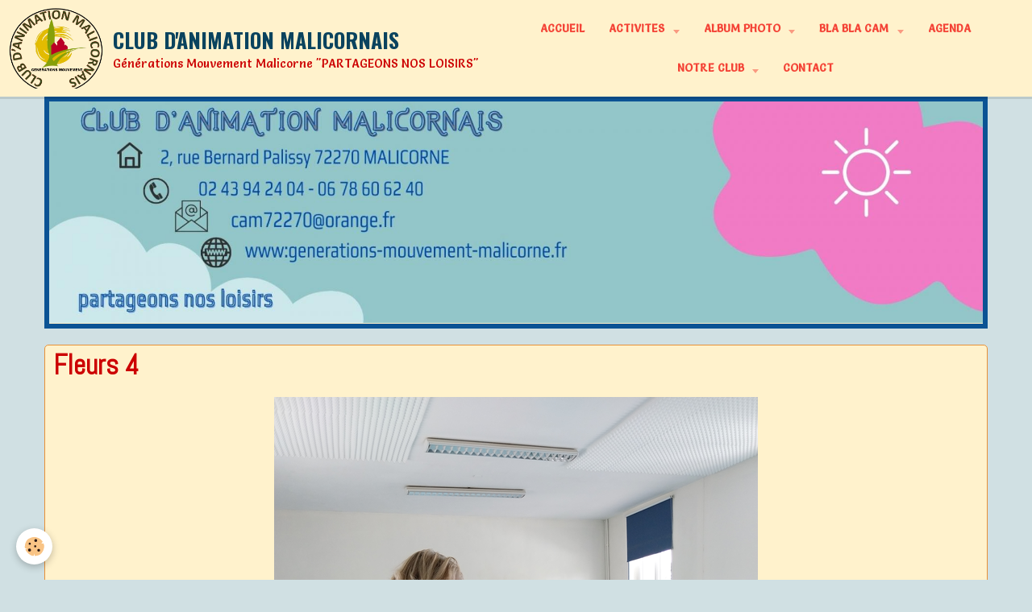

--- FILE ---
content_type: text/html; charset=UTF-8
request_url: https://www.generations-mouvement-malicorne.fr/album-photos/photos-2023/atelier-roses-2023/fleurs-4.html
body_size: 64520
content:
    <!DOCTYPE html>
<html lang="fr">
    <head>
        <title>Fleurs 4</title>
        <meta name="theme-color" content="#FFF2CC">
        <meta name="msapplication-navbutton-color" content="#FFF2CC">
        <meta name="apple-mobile-web-app-capable" content="yes">
        <meta name="apple-mobile-web-app-status-bar-style" content="black-translucent">

        <!-- pretty / timeout -->
<meta http-equiv="Content-Type" content="text/html; charset=utf-8">
<!--[if IE]>
<meta http-equiv="X-UA-Compatible" content="IE=edge">
<![endif]-->
<meta name="viewport" content="width=device-width, initial-scale=1, maximum-scale=1.0, user-scalable=no">
<meta name="msapplication-tap-highlight" content="no">
  <link href="//www.generations-mouvement-malicorne.fr/fr/themes/designlines/6460b457917e4f562da0c666.css?v=a993754655fc8d970661d55045f88802" rel="stylesheet">
  <link rel="image_src" href="https://www.generations-mouvement-malicorne.fr/medias/album/fleurs-4.png" />
  <meta property="og:image" content="https://www.generations-mouvement-malicorne.fr/medias/album/fleurs-4.png" />
  <link href="//www.generations-mouvement-malicorne.fr/fr/themes/designlines/620e1880dd40f72869f83f78.css?v=9dc8bf212d5be13ffcb5481c0d38c40d" rel="stylesheet">
  <link rel="canonical" href="https://www.generations-mouvement-malicorne.fr/album-photos/photos-2023/atelier-roses-2023/fleurs-4.html">
<meta name="generator" content="e-monsite (e-monsite.com)">

<link rel="icon" href="https://www.generations-mouvement-malicorne.fr/medias/site/favicon/favicon-r-1.jpg">

<link rel="apple-touch-icon" sizes="114x114" href="https://www.generations-mouvement-malicorne.fr/medias/site/mobilefavicon/logo-cam-transparent.png?fx=c_114_114" />
<link rel="apple-touch-icon" sizes="72x72" href="https://www.generations-mouvement-malicorne.fr/medias/site/mobilefavicon/logo-cam-transparent.png?fx=c_72_72" />
<link rel="apple-touch-icon" href="https://www.generations-mouvement-malicorne.fr/medias/site/mobilefavicon/logo-cam-transparent.png?fx=c_57_57" />
<link rel="apple-touch-icon-precomposed" href="https://www.generations-mouvement-malicorne.fr/medias/site/mobilefavicon/logo-cam-transparent.png?fx=c_57_57" />

<link href="https://fonts.googleapis.com/css?family=Salsa:300,400,700%7CDancing%20Script:300,400,700%7CCaveat:300,400,700&amp;display=swap" rel="stylesheet">





                
                
                                    
                                    
                                                                                                                                                                                                                                                    
            <link href="https://fonts.googleapis.com/css?family=Abel%7COswald:400,700&display=swap" rel="stylesheet">
        
        <link href="https://maxcdn.bootstrapcdn.com/font-awesome/4.7.0/css/font-awesome.min.css" rel="stylesheet">

        <link href="//www.generations-mouvement-malicorne.fr/themes/combined.css?v=6_1665404070_248" rel="stylesheet">

        <!-- EMS FRAMEWORK -->
        <script src="//www.generations-mouvement-malicorne.fr/medias/static/themes/ems_framework/js/jquery.min.js"></script>
        <!-- HTML5 shim and Respond.js for IE8 support of HTML5 elements and media queries -->
        <!--[if lt IE 9]>
        <script src="//www.generations-mouvement-malicorne.fr/medias/static/themes/ems_framework/js/html5shiv.min.js"></script>
        <script src="//www.generations-mouvement-malicorne.fr/medias/static/themes/ems_framework/js/respond.min.js"></script>
        <![endif]-->

        <script src="//www.generations-mouvement-malicorne.fr/medias/static/themes/ems_framework/js/ems-framework.min.js?v=2078"></script>

        <script src="https://www.generations-mouvement-malicorne.fr/themes/content.js?v=6_1665404070_248&lang=fr"></script>

            <script src="//www.generations-mouvement-malicorne.fr/medias/static/js/rgpd-cookies/jquery.rgpd-cookies.js?v=2078"></script>
    <script>
                                    $(document).ready(function() {
            $.RGPDCookies({
                theme: 'ems_framework',
                site: 'www.generations-mouvement-malicorne.fr',
                privacy_policy_link: '/about/privacypolicy/',
                cookies: [{"id":null,"favicon_url":"https:\/\/ssl.gstatic.com\/analytics\/20210414-01\/app\/static\/analytics_standard_icon.png","enabled":true,"model":"google_analytics","title":"Google Analytics","short_description":"Permet d'analyser les statistiques de consultation de notre site","long_description":"Indispensable pour piloter notre site internet, il permet de mesurer des indicateurs comme l\u2019affluence, les produits les plus consult\u00e9s, ou encore la r\u00e9partition g\u00e9ographique des visiteurs.","privacy_policy_url":"https:\/\/support.google.com\/analytics\/answer\/6004245?hl=fr","slug":"google-analytics"},{"id":null,"favicon_url":"","enabled":true,"model":"addthis","title":"AddThis","short_description":"Partage social","long_description":"Nous utilisons cet outil afin de vous proposer des liens de partage vers des plateformes tiers comme Twitter, Facebook, etc.","privacy_policy_url":"https:\/\/www.oracle.com\/legal\/privacy\/addthis-privacy-policy.html","slug":"addthis"}],
                modal_title: 'Gestion\u0020des\u0020cookies',
                modal_description: 'd\u00E9pose\u0020des\u0020cookies\u0020pour\u0020am\u00E9liorer\u0020votre\u0020exp\u00E9rience\u0020de\u0020navigation,\nmesurer\u0020l\u0027audience\u0020du\u0020site\u0020internet,\u0020afficher\u0020des\u0020publicit\u00E9s\u0020personnalis\u00E9es,\nr\u00E9aliser\u0020des\u0020campagnes\u0020cibl\u00E9es\u0020et\u0020personnaliser\u0020l\u0027interface\u0020du\u0020site.',
                privacy_policy_label: 'Consulter\u0020la\u0020politique\u0020de\u0020confidentialit\u00E9',
                check_all_label: 'Tout\u0020cocher',
                refuse_button: 'Refuser',
                settings_button: 'Param\u00E9trer',
                accept_button: 'Accepter',
                callback: function() {
                    // website google analytics case (with gtag), consent "on the fly"
                    if ('gtag' in window && typeof window.gtag === 'function') {
                        if (window.jsCookie.get('rgpd-cookie-google-analytics') === undefined
                            || window.jsCookie.get('rgpd-cookie-google-analytics') === '0') {
                            gtag('consent', 'update', {
                                'ad_storage': 'denied',
                                'analytics_storage': 'denied'
                            });
                        } else {
                            gtag('consent', 'update', {
                                'ad_storage': 'granted',
                                'analytics_storage': 'granted'
                            });
                        }
                    }
                }
            });
        });
    </script>
        <script async src="https://www.googletagmanager.com/gtag/js?id=G-4VN4372P6E"></script>
<script>
    window.dataLayer = window.dataLayer || [];
    function gtag(){dataLayer.push(arguments);}
    
    gtag('consent', 'default', {
        'ad_storage': 'denied',
        'analytics_storage': 'denied'
    });
    
    gtag('js', new Date());
    gtag('config', 'G-4VN4372P6E');
</script>

        
        <style>
        #overlay{position:fixed;top:0;left:0;width:100vw;height:100vh;z-index:1001}
                                #overlay.loader{display:-webkit-flex;display:flex;-webkit-justify-content:center;justify-content:center;-webkit-align-items:center;align-items:center;background-color:#28A59D;opacity:1}#overlay.stop div{animation-play-state:paused}
                        .loader-spinner{color:official;display:inline-block;position:relative;width:64px;height:64px}.loader-spinner div{transform-origin:32px 32px;animation:loader-spinner 1.2s linear infinite}.loader-spinner div:after{content:" ";display:block;position:absolute;top:3px;left:29px;width:5px;height:14px;border-radius:20%;background-color:#FFFFFF}.loader-spinner div:nth-child(1){transform:rotate(0);animation-delay:-1.1s}.loader-spinner div:nth-child(2){transform:rotate(30deg);animation-delay:-1s}.loader-spinner div:nth-child(3){transform:rotate(60deg);animation-delay:-.9s}.loader-spinner div:nth-child(4){transform:rotate(90deg);animation-delay:-.8s}.loader-spinner div:nth-child(5){transform:rotate(120deg);animation-delay:-.7s}.loader-spinner div:nth-child(6){transform:rotate(150deg);animation-delay:-.6s}.loader-spinner div:nth-child(7){transform:rotate(180deg);animation-delay:-.5s}.loader-spinner div:nth-child(8){transform:rotate(210deg);animation-delay:-.4s}.loader-spinner div:nth-child(9){transform:rotate(240deg);animation-delay:-.3s}.loader-spinner div:nth-child(10){transform:rotate(270deg);animation-delay:-.2s}.loader-spinner div:nth-child(11){transform:rotate(300deg);animation-delay:-.1s}.loader-spinner div:nth-child(12){transform:rotate(330deg);animation-delay:0s}@keyframes loader-spinner{0%{opacity:1}100%{opacity:0}}
                            </style>
        <script type="application/ld+json">
    {
        "@context" : "https://schema.org/",
        "@type" : "WebSite",
        "name" : "CLUB D'ANIMATION MALICORNAIS",
        "url" : "https://www.generations-mouvement-malicorne.fr/"
    }
</script>
            </head>
    <body id="album-photos_run_photos-2023_atelier-roses-2023_fleurs-4" class="default">
        
                <div id="overlay" class="loader">
            <div class="loader-spinner">
                <div></div><div></div><div></div><div></div><div></div><div></div><div></div><div></div><div></div><div></div><div></div><div></div>
            </div>
        </div>
                        <!-- HEADER -->
        <header id="header" class="navbar" data-fixed="true" data-margin-top="false" data-margin-bottom="false">
            <div id="header-main" data-padding="true">
                                                                            <!-- header -->
                <a class="brand" href="https://www.generations-mouvement-malicorne.fr/" data-appearance="horizontal">
                                        <img src="https://www.generations-mouvement-malicorne.fr/medias/site/logos/logo-cam-transparent.png" alt="CLUB D'ANIMATION MALICORNAIS" class="brand-logo">
                                                            <div class="brand-titles">
                                                <span class="brand-title">CLUB D'ANIMATION MALICORNAIS</span>
                                                                        <div class="brand-subtitle">Générations  Mouvement   Malicorne       "PARTAGEONS NOS LOISIRS"</div>
                                            </div>
                                    </a>
                
                                <nav id="menu" class="collapse">
                                                                        <ul class="nav navbar-nav">
                    <li>
                <a href="https://www.generations-mouvement-malicorne.fr/">
                                        Accueil
                </a>
                            </li>
                    <li class="subnav">
                <a href="https://www.generations-mouvement-malicorne.fr/pages/activites/" class="subnav-toggle" data-toggle="subnav" data-animation="slide">
                                        ACTIVITES
                </a>
                                    <ul class="nav subnav-menu">
                                                    <li class="subnav">
                                <a href="https://www.generations-mouvement-malicorne.fr/pages/activites/velo/" class="subnav-toggle" data-toggle="subnav" data-animation="slide">
                                    VELO
                                </a>
                                                                    <ul class="nav subnav-menu">
                                                                                    <li>
                                                <a href="https://www.generations-mouvement-malicorne.fr/pages/activites/velo/velo-circuit.html">VELO CIRCUIT</a>
                                            </li>
                                                                                    <li>
                                                <a href="https://www.generations-mouvement-malicorne.fr/pages/activites/velo/velo-promenade.html">VELO PROMENADE</a>
                                            </li>
                                                                            </ul>
                                                            </li>
                                                    <li class="subnav">
                                <a href="https://www.generations-mouvement-malicorne.fr/pages/activites/marche/" class="subnav-toggle" data-toggle="subnav" data-animation="slide">
                                    MARCHE
                                </a>
                                                                    <ul class="nav subnav-menu">
                                                                                    <li>
                                                <a href="https://www.generations-mouvement-malicorne.fr/pages/activites/marche/marche-circuit.html">MARCHE CIRCUIT</a>
                                            </li>
                                                                                    <li>
                                                <a href="https://www.generations-mouvement-malicorne.fr/pages/activites/marche/marche-circuit.html">MARCHE CIRCUIT</a>
                                            </li>
                                                                                    <li>
                                                <a href="https://www.generations-mouvement-malicorne.fr/pages/activites/marche/marche-promenade.html">MARCHE PROMENADE</a>
                                            </li>
                                                                            </ul>
                                                            </li>
                                                    <li class="subnav">
                                <a href="https://www.generations-mouvement-malicorne.fr/pages/activites/jeux-de-cartes/" class="subnav-toggle" data-toggle="subnav" data-animation="slide">
                                    JEUX DE CARTES
                                </a>
                                                                    <ul class="nav subnav-menu">
                                                                                    <li>
                                                <a href="https://www.generations-mouvement-malicorne.fr/pages/activites/jeux-de-cartes/belote.html">BELOTE</a>
                                            </li>
                                                                                    <li>
                                                <a href="https://www.generations-mouvement-malicorne.fr/pages/activites/jeux-de-cartes/tarot.html">TAROT</a>
                                            </li>
                                                                            </ul>
                                                            </li>
                                                    <li>
                                <a href="https://www.generations-mouvement-malicorne.fr/pages/activites/billard.html">
                                    BILLARD
                                </a>
                                                            </li>
                                                    <li>
                                <a href="https://www.generations-mouvement-malicorne.fr/pages/activites/bowling.html">
                                    BOWLING
                                </a>
                                                            </li>
                                                    <li>
                                <a href="https://www.generations-mouvement-malicorne.fr/pages/activites/activites.html">
                                    DANSES
                                </a>
                                                            </li>
                                                    <li>
                                <a href="https://www.generations-mouvement-malicorne.fr/pages/activites/informatique.html">
                                    INFORMATIQUE
                                </a>
                                                            </li>
                                                    <li>
                                <a href="https://www.generations-mouvement-malicorne.fr/pages/activites/jeux-culturels.html">
                                    JEUX CULTURELS
                                </a>
                                                            </li>
                                                    <li>
                                <a href="https://www.generations-mouvement-malicorne.fr/pages/activites/jeux-de-socite.html">
                                    JEUX DE SOCIETE
                                </a>
                                                            </li>
                                                    <li>
                                <a href="https://www.generations-mouvement-malicorne.fr/pages/activites/musique.html">
                                    MUSIQUE
                                </a>
                                                            </li>
                                                    <li>
                                <a href="https://www.generations-mouvement-malicorne.fr/pages/activites/patois.html">
                                    PATOIS
                                </a>
                                                            </li>
                                                    <li>
                                <a href="https://www.generations-mouvement-malicorne.fr/pages/activites/activites-1.html">
                                    PETANQUE
                                </a>
                                                            </li>
                                                    <li>
                                <a href="https://www.generations-mouvement-malicorne.fr/pages/activites/sudoku.html">
                                    SUDOKU
                                </a>
                                                            </li>
                                                    <li>
                                <a href="https://www.generations-mouvement-malicorne.fr/pages/activites/travaux-manuels.html">
                                    TRAVAUX MANUELS
                                </a>
                                                            </li>
                                            </ul>
                            </li>
                    <li class="subnav">
                <a href="https://www.generations-mouvement-malicorne.fr/album-photos/" class="subnav-toggle" data-toggle="subnav" data-animation="slide">
                                        ALBUM PHOTO
                </a>
                                    <ul class="nav subnav-menu">
                                                    <li class="subnav">
                                <a href="https://www.generations-mouvement-malicorne.fr/album-photos/photos-2025/" class="subnav-toggle" data-toggle="subnav" data-animation="slide">
                                    PHOTOS 2025
                                </a>
                                                                    <ul class="nav subnav-menu">
                                                                                    <li>
                                                <a href="https://www.generations-mouvement-malicorne.fr/album-photos/photos-2025/expo-illuminations-janvier-2025/">EXPO ILLUMINATIONS JANVIER 2025</a>
                                            </li>
                                                                                    <li>
                                                <a href="https://www.generations-mouvement-malicorne.fr/album-photos/photos-2025/ag-cam-2025/">AG CAM 2025</a>
                                            </li>
                                                                                    <li>
                                                <a href="https://www.generations-mouvement-malicorne.fr/album-photos/photos-2025/la-flambee-2025/">LA FLAMBEE 2025</a>
                                            </li>
                                                                                    <li>
                                                <a href="https://www.generations-mouvement-malicorne.fr/album-photos/photos-2025/expo-balade-mars-2025/">EXPO BALADE MARS 2025</a>
                                            </li>
                                                                                    <li>
                                                <a href="https://www.generations-mouvement-malicorne.fr/album-photos/photos-2025/danse-ag-pm-2025/">DANSE AG PM 2025</a>
                                            </li>
                                                                                    <li>
                                                <a href="https://www.generations-mouvement-malicorne.fr/album-photos/photos-2025/saumur-avril-2025/">SAUMUR AVRIL 2025</a>
                                            </li>
                                                                                    <li>
                                                <a href="https://www.generations-mouvement-malicorne.fr/album-photos/photos-2025/expo-photo-reveil-de-la-nature-mai-2025/">EXPO PHOTO REVEIL DE LA NATURE MAI 2025</a>
                                            </li>
                                                                                    <li>
                                                <a href="https://www.generations-mouvement-malicorne.fr/album-photos/photos-2025/repas-p-m-du-24-avril-2025/">REPAS P.M. DU 24 AVRIL 2025</a>
                                            </li>
                                                                                    <li>
                                                <a href="https://www.generations-mouvement-malicorne.fr/album-photos/photos-2025/petanque-pm-noyen-2025/">PETANQUE PM. NOYEN 2025</a>
                                            </li>
                                                                                    <li>
                                                <a href="https://www.generations-mouvement-malicorne.fr/album-photos/photos-2025/journee-recreative-juin-2025/">JOURNEE RECREATIVE JUIN 2025</a>
                                            </li>
                                                                                    <li>
                                                <a href="https://www.generations-mouvement-malicorne.fr/album-photos/photos-2025/escapade-photos-bagnole-de-l-orne-2025/">ESCAPADE PHOTOS BAGNOLE DE L'ORNE 2025</a>
                                            </li>
                                                                                    <li>
                                                <a href="https://www.generations-mouvement-malicorne.fr/album-photos/photos-2025/guinguette-2025/">GUINGUETTE 2025</a>
                                            </li>
                                                                                    <li>
                                                <a href="https://www.generations-mouvement-malicorne.fr/album-photos/photos-2025/presentation-2025/">PRESENTATION 2025</a>
                                            </li>
                                                                                    <li>
                                                <a href="https://www.generations-mouvement-malicorne.fr/album-photos/photos-2025/jour-decouvertes-aune-loir-2025/">JOUR.DECOUVERTES AUNE& LOIR 2025</a>
                                            </li>
                                                                                    <li>
                                                <a href="https://www.generations-mouvement-malicorne.fr/album-photos/photos-2025/pique-nique-de-la-musique-2025/">PIQUE-NIQUE DE LA MUSIQUE 2025</a>
                                            </li>
                                                                                    <li>
                                                <a href="https://www.generations-mouvement-malicorne.fr/album-photos/photos-2025/la-convivialite-2025/">LA CONVIVIALITÉ 2025</a>
                                            </li>
                                                                                    <li>
                                                <a href="https://www.generations-mouvement-malicorne.fr/album-photos/photos-2025/rando-p-m-10-septembre-2025/">RANDO P.M 10 SEPTEMBRE 2025</a>
                                            </li>
                                                                                    <li>
                                                <a href="https://www.generations-mouvement-malicorne.fr/album-photos/photos-2025/rencontre-cam-cpm-sep-2025/">RENCONTRE CAM/ CPM SEP.2025</a>
                                            </li>
                                                                                    <li>
                                                <a href="https://www.generations-mouvement-malicorne.fr/album-photos/photos-2025/sejour-riec-sur-belon-octobre/">SEJOUR RIEC SUR BELON OCTOBRE</a>
                                            </li>
                                                                                    <li>
                                                <a href="https://www.generations-mouvement-malicorne.fr/album-photos/photos-2025/repas-benevoles-2025/">REPAS BENEVOLES 2025</a>
                                            </li>
                                                                                    <li>
                                                <a href="https://www.generations-mouvement-malicorne.fr/album-photos/photos-2025/repas-de-fin-d-annee-5-decembre-2025/">REPAS DE FIN D ANNEE 5 DECEMBRE 2025</a>
                                            </li>
                                                                                    <li>
                                                <a href="https://www.generations-mouvement-malicorne.fr/album-photos/photos-2025/la-michaudiere-illuminations/">LA MICHAUDIERE ILLUMINATIONS</a>
                                            </li>
                                                                            </ul>
                                                            </li>
                                                    <li class="subnav">
                                <a href="https://www.generations-mouvement-malicorne.fr/album-photos/photos-2024/" class="subnav-toggle" data-toggle="subnav" data-animation="slide">
                                    PHOTOS 2024
                                </a>
                                                                    <ul class="nav subnav-menu">
                                                                                    <li>
                                                <a href="https://www.generations-mouvement-malicorne.fr/album-photos/photos-2024/ag-2024/">AG 2024</a>
                                            </li>
                                                                                    <li>
                                                <a href="https://www.generations-mouvement-malicorne.fr/album-photos/photos-2024/essentiel-la-flambee/">ESSENTIEL/LA FLAMBEE</a>
                                            </li>
                                                                                    <li>
                                                <a href="https://www.generations-mouvement-malicorne.fr/album-photos/photos-2024/belote-du-7-mars-2024/">BELOTE DU 7 MARS 2024</a>
                                            </li>
                                                                                    <li>
                                                <a href="https://www.generations-mouvement-malicorne.fr/album-photos/photos-2024/patois-2024/">PATOIS 2024</a>
                                            </li>
                                                                                    <li>
                                                <a href="https://www.generations-mouvement-malicorne.fr/album-photos/photos-2024/ag-pays-malicornais-2024/">AG PAYS MALICORNAIS 2024</a>
                                            </li>
                                                                                    <li>
                                                <a href="https://www.generations-mouvement-malicorne.fr/album-photos/photos-2024/concours-de-tarot-departemental/">CONCOURS DE TAROT DEPARTEMENTAL</a>
                                            </li>
                                                                                    <li>
                                                <a href="https://www.generations-mouvement-malicorne.fr/album-photos/photos-2024/repas-pays-malicornais-a-noyen/">REPAS PAYS MALICORNAIS A NOYEN</a>
                                            </li>
                                                                                    <li>
                                                <a href="https://www.generations-mouvement-malicorne.fr/album-photos/photos-2024/n-oubliez-pas-les-paroles/">N'OUBLIEZ PAS LES PAROLES</a>
                                            </li>
                                                                                    <li>
                                                <a href="https://www.generations-mouvement-malicorne.fr/album-photos/photos-2024/journee-recreative-2024/">JOURNEE RECREATIVE 2024</a>
                                            </li>
                                                                                    <li>
                                                <a href="https://www.generations-mouvement-malicorne.fr/album-photos/photos-2024/repas-d-activites-du-20-juin-2024/">REPAS D'ACTIVITES DU 20 JUIN 2024</a>
                                            </li>
                                                                                    <li>
                                                <a href="https://www.generations-mouvement-malicorne.fr/album-photos/photos-2024/croisiere-sur-le-cher/">CROISIERE SUR LE CHER</a>
                                            </li>
                                                                                    <li>
                                                <a href="https://www.generations-mouvement-malicorne.fr/album-photos/photos-2024/pique-nique-velo-25-juin-2024/">PIQUE-NIQUE VELO 25 JUIN 2024</a>
                                            </li>
                                                                                    <li>
                                                <a href="https://www.generations-mouvement-malicorne.fr/album-photos/photos-2024/guinguette-2024/">GUINGUETTE 2024</a>
                                            </li>
                                                                                    <li>
                                                <a href="https://www.generations-mouvement-malicorne.fr/album-photos/photos-2024/la-convivialite-2024/">LA CONVIVIALITE 2024</a>
                                            </li>
                                                                                    <li>
                                                <a href="https://www.generations-mouvement-malicorne.fr/album-photos/photos-2024/travaux-manuels/">TRAVAUX MANUELS</a>
                                            </li>
                                                                                    <li>
                                                <a href="https://www.generations-mouvement-malicorne.fr/album-photos/photos-2024/decouverte-du-canton-de-la-ferte-bernard/">DECOUVERTE DU CANTON DE LA FERTE BERNARD</a>
                                            </li>
                                                                                    <li>
                                                <a href="https://www.generations-mouvement-malicorne.fr/album-photos/photos-2024/expo-photos-11-octobre-2024/">EXPO PHOTOS 11 OCTOBRE 2024</a>
                                            </li>
                                                                                    <li>
                                                <a href="https://www.generations-mouvement-malicorne.fr/album-photos/photos-2024/sortie-le-mans-2024/">SORTIE LE MANS 2024</a>
                                            </li>
                                                                                    <li>
                                                <a href="https://www.generations-mouvement-malicorne.fr/album-photos/photos-2024/bowling-departemental-gm-2024/">BOWLING DEPARTEMENTAL GM 2024</a>
                                            </li>
                                                                                    <li>
                                                <a href="https://www.generations-mouvement-malicorne.fr/album-photos/photos-2024/expo-automne-2024/">EXPO AUTOMNE 2024</a>
                                            </li>
                                                                                    <li>
                                                <a href="https://www.generations-mouvement-malicorne.fr/album-photos/photos-2024/orchestre-pays-malicornais/">ORCHESTRE PAYS MALICORNAIS</a>
                                            </li>
                                                                                    <li>
                                                <a href="https://www.generations-mouvement-malicorne.fr/album-photos/photos-2024/repas-de-fin-d-annee/">REPAS DE FIN D ANNEE</a>
                                            </li>
                                                                                    <li>
                                                <a href="https://www.generations-mouvement-malicorne.fr/album-photos/photos-2024/expo-photos-les-fleurs/">EXPO PHOTOS "LES FLEURS"</a>
                                            </li>
                                                                                    <li>
                                                <a href="https://www.generations-mouvement-malicorne.fr/album-photos/photos-2024/expo-photos-portraits-indiens/">EXPO PHOTOS PORTRAITS INDIENS</a>
                                            </li>
                                                                            </ul>
                                                            </li>
                                                    <li class="subnav">
                                <a href="https://www.generations-mouvement-malicorne.fr/album-photos/photos-2023/" class="subnav-toggle" data-toggle="subnav" data-animation="slide">
                                    PHOTOS 2023
                                </a>
                                                                    <ul class="nav subnav-menu">
                                                                                    <li>
                                                <a href="https://www.generations-mouvement-malicorne.fr/album-photos/photos-2023/la-flambee-2023/">LA FLAMBEE 2023</a>
                                            </li>
                                                                                    <li>
                                                <a href="https://www.generations-mouvement-malicorne.fr/album-photos/photos-2023/ag-31-janvier-2023/">AG 31 JANVIER 2023</a>
                                            </li>
                                                                                    <li>
                                                <a href="https://www.generations-mouvement-malicorne.fr/album-photos/photos-2023/journee-test-15-mars-2023/">JOURNEE TEST 15 MARS 2023</a>
                                            </li>
                                                                                    <li>
                                                <a href="https://www.generations-mouvement-malicorne.fr/album-photos/photos-2023/jeux-culturels/">JEUX CULTURELS</a>
                                            </li>
                                                                                    <li>
                                                <a href="https://www.generations-mouvement-malicorne.fr/album-photos/photos-2023/ag-pays-malicornais-24-mars-2023/">AG PAYS MALICORNAIS 24 MARS 2023</a>
                                            </li>
                                                                                    <li>
                                                <a href="https://www.generations-mouvement-malicorne.fr/album-photos/photos-2023/repas-p-m-du-5-avril-2023/">REPAS P.M. DU 5 AVRIL 2023</a>
                                            </li>
                                                                                    <li>
                                                <a href="https://www.generations-mouvement-malicorne.fr/album-photos/photos-2023/rencontre-belote-2023/">RENCONTRE BELOTE 2023</a>
                                            </li>
                                                                                    <li>
                                                <a href="https://www.generations-mouvement-malicorne.fr/album-photos/photos-2023/petanque-du-9-mai-2023/">PETANQUE DU 9 MAI 2023</a>
                                            </li>
                                                                                    <li>
                                                <a href="https://www.generations-mouvement-malicorne.fr/album-photos/photos-2023/atelier-roses-2023/">ATELIER ROSES 2023</a>
                                            </li>
                                                                                    <li>
                                                <a href="https://www.generations-mouvement-malicorne.fr/album-photos/photos-2023/velo-sortie-brulon/">VELO SORTIE BRULON</a>
                                            </li>
                                                                                    <li>
                                                <a href="https://www.generations-mouvement-malicorne.fr/album-photos/photos-2023/repas-d-activites-du-14-juin-2023/">REPAS D'ACTIVITES DU 14 JUIN 2023</a>
                                            </li>
                                                                                    <li>
                                                <a href="https://www.generations-mouvement-malicorne.fr/album-photos/photos-2023/pique-nique-velo/">PIQUE-NIQUE VELO</a>
                                            </li>
                                                                                    <li>
                                                <a href="https://www.generations-mouvement-malicorne.fr/album-photos/photos-2023/la-michaudiere/">LA MICHAUDIERE</a>
                                            </li>
                                                                                    <li>
                                                <a href="https://www.generations-mouvement-malicorne.fr/album-photos/photos-2023/la-guinguette/">LA GUINGUETTE</a>
                                            </li>
                                                                                    <li>
                                                <a href="https://www.generations-mouvement-malicorne.fr/album-photos/photos-2023/foulletourte/">FOULLETOURTE</a>
                                            </li>
                                                                                    <li>
                                                <a href="https://www.generations-mouvement-malicorne.fr/album-photos/photos-2023/rencontre-tarot-du-7-7-2023/">RENCONTRE TAROT DU 7 7 2023</a>
                                            </li>
                                                                                    <li>
                                                <a href="https://www.generations-mouvement-malicorne.fr/album-photos/photos-2023/ballade-patoisante/">BALLADE PATOISANTE</a>
                                            </li>
                                                                                    <li>
                                                <a href="https://www.generations-mouvement-malicorne.fr/album-photos/photos-2023/journees-decouvertes-en-pays-malicornais/">JOURNEES DECOUVERTES EN PAYS MALICORNAIS</a>
                                            </li>
                                                                                    <li>
                                                <a href="https://www.generations-mouvement-malicorne.fr/album-photos/photos-2023/expo-photos/">EXPO PHOTOS NOVEMBRE 2023</a>
                                            </li>
                                                                                    <li>
                                                <a href="https://www.generations-mouvement-malicorne.fr/album-photos/photos-2023/24-heures-class/">24 HEURES / CLAAS</a>
                                            </li>
                                                                                    <li>
                                                <a href="https://www.generations-mouvement-malicorne.fr/album-photos/photos-2023/les-bolides-du-mans/">LES BOLIDES DU MANS</a>
                                            </li>
                                                                                    <li>
                                                <a href="https://www.generations-mouvement-malicorne.fr/album-photos/photos-2023/repas-de-fin-d-annee-2023/">REPAS DE FIN D'ANNEE 2023</a>
                                            </li>
                                                                            </ul>
                                                            </li>
                                                    <li class="subnav">
                                <a href="https://www.generations-mouvement-malicorne.fr/album-photos/photo-2022/" class="subnav-toggle" data-toggle="subnav" data-animation="slide">
                                    PHOTOS 2022
                                </a>
                                                                    <ul class="nav subnav-menu">
                                                                                    <li>
                                                <a href="https://www.generations-mouvement-malicorne.fr/album-photos/photo-2022/seance-de-gym-du-16-03-2022/">GYM DU 16 03 2022</a>
                                            </li>
                                                                                    <li>
                                                <a href="https://www.generations-mouvement-malicorne.fr/album-photos/photo-2022/assemblee-generale-30-03-2020/">ASSEMBLEE GENERALE 29/03/2022</a>
                                            </li>
                                                                                    <li>
                                                <a href="https://www.generations-mouvement-malicorne.fr/album-photos/photo-2022/bowling-du-5-04-2022/">BOWLING DU 5 04 2022</a>
                                            </li>
                                                                                    <li>
                                                <a href="https://www.generations-mouvement-malicorne.fr/album-photos/photo-2022/boucle-velo-malicorne-anieres/">BOUCLE VELO MALICORNE ANIERES</a>
                                            </li>
                                                                                    <li>
                                                <a href="https://www.generations-mouvement-malicorne.fr/album-photos/photo-2022/journee-recreative-du-15-mai-2022/">JOURNEE RECREATIVE DU 15 MAI 2022</a>
                                            </li>
                                                                                    <li>
                                                <a href="https://www.generations-mouvement-malicorne.fr/album-photos/photo-2022/petanque-mai-2022/">PETANQUE DU 31 MAI 2022</a>
                                            </li>
                                                                                    <li>
                                                <a href="https://www.generations-mouvement-malicorne.fr/album-photos/photo-2022/rencontre-tarot-du-1er-juillet-2022/">RENCONTRE TAROT DU 1er JUILLET 2022</a>
                                            </li>
                                                                                    <li>
                                                <a href="https://www.generations-mouvement-malicorne.fr/album-photos/photo-2022/soiree-guinguette/">SOIREE GUINGUETTE</a>
                                            </li>
                                                                                    <li>
                                                <a href="https://www.generations-mouvement-malicorne.fr/album-photos/photo-2022/noces-1900-a-athee/">NOCES 1900 A ATHEE</a>
                                            </li>
                                                                                    <li>
                                                <a href="https://www.generations-mouvement-malicorne.fr/album-photos/photo-2022/decouverte-du-canton-la-chartre-sur-loire/">DECOUVERTE DU CANTON LA CHARTRE SUR LOIRE</a>
                                            </li>
                                                                                    <li>
                                                <a href="https://www.generations-mouvement-malicorne.fr/album-photos/photo-2022/journees-du-patrimoine/">JOURNEES DU PATRIMOINE</a>
                                            </li>
                                                                                    <li>
                                                <a href="https://www.generations-mouvement-malicorne.fr/album-photos/photo-2022/noces-maraichines/">NOCES MARAICHINES 1</a>
                                            </li>
                                                                                    <li>
                                                <a href="https://www.generations-mouvement-malicorne.fr/album-photos/photo-2022/noces-maraichines-2/">NOCES MARAICHINES 2</a>
                                            </li>
                                                                                    <li>
                                                <a href="https://www.generations-mouvement-malicorne.fr/album-photos/photo-2022/test-diapo/">TEST DIAPO</a>
                                            </li>
                                                                            </ul>
                                                            </li>
                                                    <li>
                                <a href="https://www.generations-mouvement-malicorne.fr/album-photos/photos-2021/">
                                    PHOTOS 2021
                                </a>
                                                            </li>
                                                    <li>
                                <a href="https://www.generations-mouvement-malicorne.fr/album-photos/photos-2020/">
                                    PHOTOS 2020
                                </a>
                                                            </li>
                                                    <li>
                                <a href="https://www.generations-mouvement-malicorne.fr/album-photos/photos-2019/">
                                    PHOTOS 2019
                                </a>
                                                            </li>
                                                    <li>
                                <a href="https://www.generations-mouvement-malicorne.fr/album-photos/photos-2018/">
                                    PHOTOS 2018
                                </a>
                                                            </li>
                                                    <li>
                                <a href="https://www.generations-mouvement-malicorne.fr/album-photos/photos-2017/">
                                    PHOTOS 2017
                                </a>
                                                            </li>
                                                    <li>
                                <a href="https://www.generations-mouvement-malicorne.fr/album-photos/photos-2016/">
                                    PHOTOS 2016
                                </a>
                                                            </li>
                                                    <li class="subnav">
                                <a href="https://www.generations-mouvement-malicorne.fr/album-photos/photos-2015/" class="subnav-toggle" data-toggle="subnav" data-animation="slide">
                                    PHOTOS 2015
                                </a>
                                                                    <ul class="nav subnav-menu">
                                                                                    <li>
                                                <a href="https://www.generations-mouvement-malicorne.fr/album-photos/photos-2015/sortie-sille-le-guillaume-1-06-2015/">SORTIE SILLE LE GUILLAUME 1 06 2015</a>
                                            </li>
                                                                            </ul>
                                                            </li>
                                                    <li class="subnav">
                                <a href="https://www.generations-mouvement-malicorne.fr/album-photos/photos-2014/" class="subnav-toggle" data-toggle="subnav" data-animation="slide">
                                    PHOTOS 2014
                                </a>
                                                                    <ul class="nav subnav-menu">
                                                                                    <li>
                                                <a href="https://www.generations-mouvement-malicorne.fr/album-photos/photos-2014/atelier-cuisine-8-12-2014/">ATELIER CUISINE 8 12 2014</a>
                                            </li>
                                                                                    <li>
                                                <a href="https://www.generations-mouvement-malicorne.fr/album-photos/photos-2014/les-demoiselles-du-bugatti/">LES DEMOISELLES DU BUGATTI</a>
                                            </li>
                                                                                    <li>
                                                <a href="https://www.generations-mouvement-malicorne.fr/album-photos/photos-2014/journee-recreative-19-05-2014/">JOURNEE RECREATIVE 19 05 2014</a>
                                            </li>
                                                                                    <li>
                                                <a href="https://www.generations-mouvement-malicorne.fr/album-photos/photos-2014/pique-nique-velo-12-08-2014/">PIQUE NIQUE VELO 12 08 2014</a>
                                            </li>
                                                                            </ul>
                                                            </li>
                                                    <li class="subnav">
                                <a href="https://www.generations-mouvement-malicorne.fr/album-photos/photos-2013/" class="subnav-toggle" data-toggle="subnav" data-animation="slide">
                                    PHOTOS 2013
                                </a>
                                                                    <ul class="nav subnav-menu">
                                                                                    <li>
                                                <a href="https://www.generations-mouvement-malicorne.fr/album-photos/photos-2013/sortie-champignons-9-11-2013/">SORTIE CHAMPIGNONS 9 11 2013</a>
                                            </li>
                                                                                    <li>
                                                <a href="https://www.generations-mouvement-malicorne.fr/album-photos/photos-2013/journee-recreative-14-05-2013/">JOURNEE RECREATIVE 14 05 2013</a>
                                            </li>
                                                                                    <li>
                                                <a href="https://www.generations-mouvement-malicorne.fr/album-photos/photos-2013/croisiere-sur-la-vilaine-28-05-2013/">CROISIERE SUR LA VILAINE 28 05 2013</a>
                                            </li>
                                                                                    <li>
                                                <a href="https://www.generations-mouvement-malicorne.fr/album-photos/photos-2013/repas-cantonal-3-10-2013/">REPAS CANTONAL 3 10 2013</a>
                                            </li>
                                                                            </ul>
                                                            </li>
                                            </ul>
                            </li>
                    <li class="subnav">
                <a href="https://www.generations-mouvement-malicorne.fr/pages/bla-bla-test/" class="subnav-toggle" data-toggle="subnav" data-animation="slide">
                                        BLA BLA CAM
                </a>
                                    <ul class="nav subnav-menu">
                                                    <li>
                                <a href="https://www.generations-mouvement-malicorne.fr/pages/bla-bla-test/archives.html">
                                    ARCHIVES
                                </a>
                                                            </li>
                                                    <li>
                                <a href="https://www.generations-mouvement-malicorne.fr/pages/bla-bla-test/nouveau-bla-bla.html">
                                    NOUVEAUX
                                </a>
                                                            </li>
                                            </ul>
                            </li>
                    <li>
                <a href="https://www.generations-mouvement-malicorne.fr/agenda/">
                                        Agenda
                </a>
                            </li>
                    <li class="subnav">
                <a href="https://www.generations-mouvement-malicorne.fr/pages/qui-sommes-nous/" class="subnav-toggle" data-toggle="subnav" data-animation="slide">
                                        NOTRE CLUB
                </a>
                                    <ul class="nav subnav-menu">
                                                    <li>
                                <a href="https://www.generations-mouvement-malicorne.fr/pages/qui-sommes-nous/qui-sommes-nous.html">
                                    QUI SOMMES NOUS
                                </a>
                                                            </li>
                                                    <li>
                                <a href="https://www.generations-mouvement-malicorne.fr/pages/qui-sommes-nous/ou-nous-trouver.html">
                                    OU NOUS TROUVER
                                </a>
                                                            </li>
                                                    <li>
                                <a href="https://www.generations-mouvement-malicorne.fr/pages/qui-sommes-nous/un-peu-d-histoire.html">
                                    UN PEU D'HISTOIRE
                                </a>
                                                            </li>
                                                    <li>
                                <a href="https://www.generations-mouvement-malicorne.fr/pages/qui-sommes-nous/notre-organisation.html">
                                    NOTRE ORGANISATION
                                </a>
                                                            </li>
                                            </ul>
                            </li>
                    <li>
                <a href="https://www.generations-mouvement-malicorne.fr/contact/">
                                        Contact
                </a>
                            </li>
            </ul>

                                                            </nav>
                
                            </div>
            <div id="header-buttons" data-retract="false">
                                <button class="btn btn-link navbar-toggle header-btn" data-toggle="collapse" data-target="#menu" data-orientation="horizontal">
                    <i class="fa fa-bars fa-lg"></i>
                </button>
                
                
                
                
                            </div>
                                                    
                    </header>
        <!-- //HEADER -->

                <!-- COVER -->
        <figure id="cover" data-content="img" class="container" data-margin-top="false" data-margin-bottom="true">
                                        <div class="cover-img">
                <img src="https://www.generations-mouvement-malicorne.fr/medias/images/bandeau-site.jpg" alt="CLUB D'ANIMATION MALICORNAIS">
            </div>
                    </figure>
        <!-- //COVER -->
        
        <!-- WRAPPER -->
        <div id="wrapper" class="container">
            
            <!-- CONTENT -->
            <div id="content">
                <!-- MAIN -->
                <section id="main">

                    
                    
                    
                                        
                                        
                                        <div class="view view-album" id="view-item" data-category="atelier-roses-2023" data-id-album="64a80e9c3bf44f562da047fc">
    <h1 class="view-title">Fleurs 4</h1>
    <div id="site-module" class="site-module" data-itemid="620e29cb825eb95659b40d94" data-siteid="620e187f3c75f4433e723d1b"></div>

    

    <p class="text-center">
        <img src="https://www.generations-mouvement-malicorne.fr/medias/album/fleurs-4.png" alt="Fleurs 4">
    </p>

    <ul class="category-navigation">
        <li>
                            <a href="https://www.generations-mouvement-malicorne.fr/album-photos/photos-2023/atelier-roses-2023/fleurs-3.html" class="btn btn-default">
                    <i class="fa fa-angle-left fa-lg"></i>
                    <img src="https://www.generations-mouvement-malicorne.fr/medias/album/fleurs-3.png?fx=c_81_80" width="81" alt="">
                </a>
                    </li>

        <li>
            <a href="https://www.generations-mouvement-malicorne.fr/album-photos/photos-2023/atelier-roses-2023/" class="btn btn-small btn-default">Retour</a>
        </li>

        <li>
                            <a href="https://www.generations-mouvement-malicorne.fr/album-photos/photos-2023/atelier-roses-2023/fleurs-5.html" class="btn btn-default">
                    <img src="https://www.generations-mouvement-malicorne.fr/medias/album/fleurs-5.png?fx=c_81_80" width="81" alt="">
                    <i class="fa fa-angle-right fa-lg"></i>
                </a>
                    </li>
    </ul>

    

</div>

                </section>
                <!-- //MAIN -->

                            </div>
            <!-- //CONTENT -->
        </div>
        <!-- //WRAPPER -->

                <!-- FOOTER -->
        <footer id="footer">
                        <div class="container">
                            <div id="footer-wrapper">
                                        <!-- CUSTOMIZE AREA -->
                    <div id="bottom-site">
                                                    <div id="rows-620e1880dd40f72869f83f78" class="rows" data-total-pages="1" data-current-page="1">
                                                            
                                                                                                    
                        
                        
                                
                                <div class="row-container rd-1 page_1 rd-align-items-center">
            	<div class="row-content">
        			                        			    <div class="row" data-role="line">

                    
                                                
                                                                        
                                                
                                                
						                                                                                    
                                        				<div data-role="cell" class="column" style="width:100%">
            					<div id="cell-620e1880dd72fe3872de659a" class="column-content">            							<h4>Générations Mouvement MALICORNE</h4>
            						            					</div>
            				</div>
																		        			</div>
                            		</div>
                        	</div>
						                                                            
                
                        
                        
                                
                                <div class="row-container rd-2 page_1">
            	<div class="row-content">
        			                        			    <div class="row" data-role="line">

                            			</div>
                            		</div>
                        	</div>
						</div>

                                            </div>
                    
                                    </div>

                
                                        </div>
                    </footer>
        <!-- //FOOTER -->
        
        
        
        <script src="//www.generations-mouvement-malicorne.fr/medias/static/themes/ems_framework/js/jquery.mobile.custom.min.js"></script>
        <script src="//www.generations-mouvement-malicorne.fr/medias/static/themes/ems_framework/js/jquery.zoom.min.js"></script>
        <script src="//www.generations-mouvement-malicorne.fr/medias/static/themes/ems_framework/js/imagelightbox.min.js"></script>
        <script src="https://www.generations-mouvement-malicorne.fr/themes/custom.js?v=6_1665404070_248"></script>
        
            

 
    
						 	 





            </body>
</html>


--- FILE ---
content_type: text/css; charset=UTF-8
request_url: https://www.generations-mouvement-malicorne.fr/themes/combined.css?v=6_1665404070_248
body_size: 120259
content:
:root{--body-bg-color:#D0E0E3;--body-bg-color-darken:#c1d0d3;--font-color:#990000;--font-muted:#a31a1a;--font-muted-darken:#981818;--font-family:'Salsa';--font-size:13.345381246959px;--line-height-base:1.42857143;--line-height-computed:19px;--headings-font-color:#CC0000;--headings-font-family:'Abel';--headings-font-weight:700;--link-color:#F6B26B;--link-decoration:none;--link-hover-color:#FB512D;--link-hover-decoration:none;--component-bg-color:rgba(0,0,0,0);--component-border-color:#FFE599;--component-padding-v:6px;--component-padding-h:10px;--input-bg-color:#FFE599;--input-border-color:#990000;--input-border-width:1px;--input-color:#000000;--input-placeholder-color:#1a1a1a;--input-padding-v:6px;--input-padding-h:10px;--input-icon-valid:url("data:image/svg+xml,%3csvg xmlns='http://www.w3.org/2000/svg' viewBox='0 0 8 8'%3e%3cpath fill='rgba(139,195,74,1)' d='M2.3 6.73L.6 4.53c-.4-1.04.46-1.4 1.1-.8l1.1 1.4 3.4-3.8c.6-.63 1.6-.27 1.2.7l-4 4.6c-.43.5-.8.4-1.1.1z'/%3e%3c/svg%3e");--input-icon-invalid:url("data:image/svg+xml,%3csvg xmlns='http://www.w3.org/2000/svg' fill='rgba(244,67,54,1)' viewBox='-2 -2 7 7'%3e%3cpath stroke='rgba(244,67,54,1)' d='M0 0l3 3m0-3L0 3'/%3e%3ccircle r='.5'/%3e%3ccircle cx='3' r='.5'/%3e%3ccircle cy='3' r='.5'/%3e%3ccircle cx='3' cy='3' r='.5'/%3e%3c/svg%3E");--alert-font-color:#000000;--info-color:rgba(33,150,243,1);--info-color-darken:rgba(31,140,226,1);--error-color:rgba(244,67,54,1);--error-color-darken:rgba(227,62,50,1);--primary-color:#B6D7A8;--primary-color-darken:#a9c89c;--success-color:rgba(139,195,74,1);--success-color-darken:rgba(129,181,69,1);--warning-color:rgba(255,152,0,1);--warning-color-darken:rgba(237,141,0,1);--avatar-format-w:81px;--thumbnail-format-w:180px;--carousel-bg:rgb(255, 242, 204);--carousel-height:500px;--carousel-control-color:rgb(106, 168, 79);--carousel-caption-color:rgb(0, 0, 0);--carousel-caption-bg:rgb(246, 178, 107);--carousel-filmstrip-bg:rgb(0, 0, 0);--carousel-filmstrip-navigation:var(--font-color)}*,*:before,*:after{-webkit-box-sizing:border-box;-moz-box-sizing:border-box;box-sizing:border-box}html{font-family:sans-serif;-ms-text-size-adjust:100%;-webkit-text-size-adjust:100%;-ms-touch-action:manipulation;touch-action:manipulation}body,figure,button,input,optgroup,select,textarea{margin:0}article,aside,details,figcaption,figure,footer,header,hgroup,main,menu,nav,section,summary{display:block}audio,canvas,progress,video{display:inline-block;vertical-align:baseline}hr{height:0}audio:not([controls]),[hidden],template{display:none}a{background-color:#fff0}a:hover,a:active{outline:0}abbr[data-original-title],abbr[title]{cursor:help;border-bottom:1px dotted}b,strong{font-weight:700}dfn{font-style:italic}mark{background:#ff0;color:inherit}small{font-size:80%}sub,sup{font-size:75%;line-height:0;position:relative;vertical-align:baseline}sup{top:-.5em}sub{bottom:-.25em}img{vertical-align:middle}svg:not(:root){overflow:hidden}figure{margin:1rem 40px}pre{overflow:auto}code,kbd,pre,samp{font-family:Menlo,Monaco,Consolas,"Courier New",monospace;font-size:1rem}button,input,optgroup,select,textarea{color:inherit;font:inherit;line-height:inherit}button{overflow:visible}button::-moz-focus-inner{border:0}button,select{text-transform:none}button,html input[type="button"],input[type="reset"]{-webkit-appearance:button;cursor:pointer}button[disabled],html input[disabled]{cursor:default}input{line-height:normal}input[type="number"]::-webkit-inner-spin-button,input[type="number"]::-webkit-outer-spin-button{height:auto}fieldset{min-width:0;padding:0;margin:0;border:0}legend,img button::-moz-focus-inner,input::-moz-focus-inner{border:0}textarea{overflow:auto}optgroup{font-weight:700}table{border-collapse:collapse;border-spacing:0}td,th,legend,button::-moz-focus-inner,input::-moz-focus-inner,input[type="checkbox"],input[type="radio"]{padding:0}hr{margin-top:var(--line-height-computed);margin-bottom:var(--line-height-computed);border:0;border-top:1px solid var(--component-border-color);box-sizing:content-box}[role="button"]{cursor:pointer}blockquote{padding:0;margin:0}.fa-10x{font-size:10em}.fa-15x{font-size:15em}.fa-20x{font-size:20em}.fa-lg,.fa-2x,.fa-3x,.fa-4x,.fa-5x,.fa-10x,.fa-15x,.fa-20x{vertical-align:middle}.fa-power-on,.fa-power-off{width:calc(var(--line-height-base) * 1em);line-height:var(--line-height-base);text-align:center;color:var(--alert-font-color);border-radius:50%}.fa-power-on{background-color:var(--success-color)}.fa-power-off{background-color:var(--error-color)}.fa-power-on:before{content:"\f011"}.fa-font-color:before{content:"\f031"}.fa-font-color:after{display:block;border-top:.15em solid;margin-top:1px;content:""}.container:before,.container:after{display:table;content:" "}.container:after{clear:both}.row{margin-bottom:var(--line-height-computed)}.column{position:relative;word-wrap:break-word}.column>:first-child{margin-top:0}.column>:last-child{margin-bottom:0}html{font-size:var(--font-size);-webkit-tap-highlight-color:#fff0}body{font-family:var(--font-family);font-size:1rem;line-height:var(--line-height-base);color:var(--font-color);background-color:var(--body-bg-color)}a{color:var(--link-color);text-decoration:var(--link-decoration)}a:hover,a:focus{color:var(--link-hover-color);text-decoration:var(--link-hover-decoration)}h1,h2,h3,h4,h5,h6,.h1,.h2,.h3,.h4,.h5,.h6{font-family:var(--headings-font-family);font-weight:var(--headings-font-weight);line-height:1.25;color:var(--headings-font-color)}.h1,.h2,.h3,.h4,.h5,.h6{display:block}h1,.h1,h2,.h2,h3,.h3{margin:var(--line-height-computed) 0}h4,.h4,h5,.h5,h6,.h6{margin-top:calc(var(--line-height-computed) / 2);margin-bottom:calc(var(--line-height-computed) / 2)}h1,.h1{font-size:2.571428571428571rem}h2,.h2{font-size:2.142857142857143rem}h3,.h3{font-size:1.714285714285714rem}h4,.h4{font-size:1.285714285714286rem}h5,.h5{font-size:1rem}h6,.h6{font-size:.8571428571428571rem}p{margin:0 0 var(--line-height-computed)}.lead{font-size:1.15rem}.text-left{text-align:left}.text-right{text-align:right}.text-center{text-align:center}.text-justify{text-align:justify}.text-nowrap{white-space:nowrap}.text-linethrough{text-decoration:line-through}.text-muted{color:var(--font-muted)}.text-muted a:not(.btn){color:var(--font-muted);text-decoration:underline}a.text-muted:hover,a.text-muted:focus,.text-muted a:not(.btn):hover,.text-muted a:not(.btn):focus{color:var(--font-muted-darken);text-decoration:none}.text-primary{color:var(--primary-color)}.text-primary a:not(.btn){color:var(--primary-color);text-decoration:underline}a.text-primary:hover,a.text-primary:focus,.text-primary a:not(.btn):hover,.text-primary a:not(.btn):focus{color:var(--primary-color-darken);text-decoration:none}.text-success{color:var(--success-color)}.text-success a:not(.btn){color:var(--success-color);text-decoration:underline}a.text-success:hover,a.text-success:focus,.text-success a:not(.btn):hover,.text-success a:not(.btn):focus{color:var(--success-color-darken);text-decoration:none}.text-warning{color:var(--warning-color)}.text-warning a:not(.btn){color:var(--warning-color);text-decoration:underline}a.text-warning:hover,a.text-warning:focus,.text-warning a:not(.btn):hover,.text-warning a:not(.btn):focus{color:var(--warning-color-darken);text-decoration:none}.text-error{color:var(--error-color)}.text-error a:not(.btn){color:var(--error-color);text-decoration:underline}a.text-error:hover,a.text-error:focus,.text-error a:not(.btn):hover,.text-error a:not(.btn):focus{color:var(--error-color-darken);text-decoration:none}.text-facebook{color:#385699}.text-facebook a:not(.btn){color:#385699;text-decoration:underline}a.text-facebook:hover,a.text-facebook:focus,.text-facebook a:not(.btn):hover,.text-facebook a:not(.btn):focus{color:#2a4174;text-decoration:none}.text-google-plus{color:#de4931}.text-google-plus a:not(.btn){color:#de4931;text-decoration:underline}a.text-google-plus:hover,a.text-google-plus:focus,.text-google-plus a:not(.btn):hover,.text-google-plus a:not(.btn):focus{color:#be341e;text-decoration:none}.text-instagram{color:#d12ea2}.text-instagram a:not(.btn){color:#d12ea2;text-decoration:underline}a.text-instagram:hover,a.text-instagram:focus,.text-instagram a:not(.btn):hover,.text-instagram a:not(.btn):focus{color:#a72582;text-decoration:none}.text-linkedin{color:#0077b5}.text-linkedin a:not(.btn){color:#0077b5;text-decoration:underline}a.text-linkedin:hover,a.text-linkedin:focus,.text-linkedin a:not(.btn):hover,.text-linkedin a:not(.btn):focus{color:#005f91;text-decoration:none}.text-pinterest{color:#ea1514}.text-pinterest a:not(.btn){color:#ea1514;text-decoration:underline}a.text-pinterest:hover,a.text-pinterest:focus,.text-pinterest a:not(.btn):hover,.text-pinterest a:not(.btn):focus{color:#bb1110;text-decoration:none}.text-twitter{color:#22cbff}.text-twitter a:not(.btn){color:#22cbff;text-decoration:underline}a.text-twitter:hover,a.text-twitter:focus,.text-twitter a:not(.btn):hover,.text-twitter a:not(.btn):focus{color:#00b6ee;text-decoration:none}.text-youtube{color:#e62117}.text-youtube a:not(.btn){color:#e62117;text-decoration:underline}a.text-youtube:hover,a.text-youtube:focus,.text-youtube a:not(.btn):hover,.text-youtube a:not(.btn):focus{color:#ba1b12;text-decoration:none}ul,ol{margin-top:0;margin-left:20px;margin-bottom:var(--line-height-computed);padding-left:0}ul ul,ul ol,ol ol,ol ul{margin-bottom:0}.list-unstyled{margin-left:0;list-style:none}.list-inline{margin-left:0;list-style:none;font-size:0}.list-inline>li{display:inline-block;font-size:1rem}.list-inline>li:not(:first-child){padding-left:5px}.list-inline>li:not(:last-child){padding-right:5px}dl{margin-top:0;margin-bottom:var(--line-height-computed)}dt{font-weight:700}dd{margin-left:0}address{margin-bottom:var(--line-height-computed);font-style:normal}code{padding:.05em 4px;font-size:90%;background-color:var(--component-bg-color)}pre{display:block;padding:5px;margin:0 0 var(--line-height-computed);background-color:var(--component-bg-color);word-break:break-all;word-wrap:break-word;white-space:normal}pre code{padding:0;font-size:inherit;white-space:pre-wrap;background-color:#fff0;border-radius:0}blockquote{padding-left:calc(var(--line-height-computed) / 2);margin-bottom:var(--line-height-computed);border-left:5px solid var(--component-border-color)}blockquote .author{display:block;font-weight:700}blockquote .author:before{content:'\2014 \00A0'}th{text-align:left}.table{width:100%;max-width:100%;margin-bottom:var(--line-height-computed)}.table>tbody>tr>td,.table>tbody>tr>th,.table>tfoot>tr>td .table>thead>tr>td,.table>thead>tr>th{padding:5px;min-height:calc(10px + (var(--line-height-base) * 1em));vertical-align:top;border-top:1px solid var(--component-border-color)}.table>thead>tr>th{vertical-align:bottom;border-bottom:2px solid var(--component-border-color)}.table>tfoot>tr>td{border-top:2px solid var(--component-border-color)}.table>thead:first-child>tr:first-child>td,.table>thead:first-child>tr:first-child>th{border-top:0}.table-bordered,.table-bordered>tbody>tr>td,.table-bordered>tbody>tr>th,.table-bordered>tfoot>tr>td,.table-bordered>thead>tr>td,.table-bordered>thead>tr>th{border:1px solid var(--component-border-color)}.table-bordered>thead>tr>td,.table-bordered>thead>tr>th{border-bottom-width:2px}.table-striped>tbody>tr:nth-of-type(even){background-color:var(--component-bg-color)}.table-flex{margin-bottom:var(--line-height-computed)}.table-flex-row{display:-webkit-box;display:-ms-flexbox;display:-webkit-flex;display:flex;-webkit-flex-wrap:wrap;-ms-flex-wrap:wrap;flex-wrap:wrap}.table-flex-row:not(:first-child),.table-flex-footer{border-top:1px solid var(--component-border-color)}.table-flex-row.hide:first-child+.table-flex-row{padding-top:0;border-top:0}.table-flex-column{display:-webkit-box;display:-ms-flexbox;display:-webkit-flex;display:flex;-webkit-box-flex:1 1 0%;-webkit-flex:1 1 0%;-ms-flex:1 1 0%;flex:1 1 0%;-ms-flex-direction:column;-webkit-box-orient:vertical;-webkit-flex-direction:column;flex-direction:column}.table-flex-heading{padding-bottom:5px;margin-bottom:0;border-bottom:2px solid var(--component-border-color);white-space:nowrap;overflow:hidden;text-overflow:ellipsis;font-weight:700}.table-flex-body{-webkit-box-flex:1 1 auto;-webkit-flex:1 1 auto;-ms-flex:1 1 auto;flex:1 1 auto;overflow:hidden;word-wrap:break-word;padding:5px 0}.table-flex-body>:first-child{margin-top:0}.table-flex-body>:last-child{margin-bottom:0}.table-flex.table-bordered .table-flex-heading,.table-flex.table-striped .table-flex-heading,.table-flex.table-bordered .table-flex-body,.table-flex.table-striped .table-flex-body{padding-left:5px;padding-right:5px}.table-flex.table-bordered .table-flex-column:not(:first-child)>*{border-left:1px solid var(--component-border-color)}.table-flex.table-bordered .table-flex-heading{padding-top:5px}.table-flex.table-striped>.table-flex-row:nth-of-type(even) .table-flex-body{background-color:var(--component-bg-color)}.table-responsive{min-height:1px;overflow-x:auto;margin-bottom:var(--line-height-computed)}.table-responsive>.table{margin-bottom:0}.table-responsive th{white-space:nowrap}form,.form-inline{margin-bottom:var(--line-height-computed)}fieldset{margin-bottom:var(--line-height-computed)}legend{display:block;width:100%;padding:0;margin-bottom:var(--line-height-computed);font-size:1.5rem;line-height:inherit;border:0}label{cursor:pointer}label,.as-label{position:relative;display:block;margin-bottom:5px;font-weight:700}label .text-muted,.as-label .text-muted{font-weight:500}input[type="file"]{display:block}button:focus,input[type="file"]:focus,input[type="radio"]:focus,input[type="checkbox"]:focus{outline:1px dotted -webkit-focus-ring-color}select,textarea,input[type="text"],input[type="date"],input[type="password"],input[type="number"],input[type="email"],input[type="url"]{display:block;width:100%;height:calc(((var(--input-padding-v) + var(--input-border-width))  * 2) + var(--line-height-computed));padding:var(--input-padding-v) var(--input-padding-h);line-height:var(--line-height-base);font-size:1rem;color:var(--input-color);background-color:var(--input-bg-color);background-image:none;border:var(--input-border-width) solid var(--input-border-color);transition:240ms}select::-ms-expand{display:none}select{min-width:3.5rem;padding-right:calc((var(--input-padding-h) * 2) + 10px);-webkit-appearance:none;-moz-appearance:none;background-image:linear-gradient(45deg,transparent 50%,var(--input-color) 50%),linear-gradient(135deg,var(--input-color) 50%,transparent 50%);background-position:calc(100% - (var(--input-padding-h) + 5px)) calc((((var(--input-padding-v) * 2) + var(--line-height-computed)) / 2) - 2.5px),calc(100% - var(--input-padding-h)) calc((((var(--input-padding-v) * 2) + var(--line-height-computed)) / 2) - 2.5px);background-size:5px 5px,5px 5px;background-repeat:no-repeat}select[multiple],select[size]{height:auto}textarea{resize:vertical;height:auto}select:focus,textarea:focus,input[type="text"]:focus,input[type="date"]:focus,input[type="password"]:focus,input[type="number"]:focus,input[type="email"]:focus,input[type="url"]:focus{outline:0}::-webkit-input-placeholder{color:var(--input-placeholder-color)}:-moz-placeholder{color:var(--input-placeholder-color);opacity:1}::-moz-placeholder{color:var(--input-placeholder-color);opacity:1}:-ms-input-placeholder{color:var(--input-placeholder-color)}select[disabled],textarea[disabled],input[type="text"][disabled],input[type="date"][disabled],input[type="password"][disabled],input[type="number"][disabled],input[type="email"][disabled],input[type="url"][disabled]{background-color:var(--component-bg-color);cursor:not-allowed}select[readonly],textarea[readonly],input[type="text"][readonly],input[type="date"][readonly],input[type="password"][readonly],input[type="number"][readonly],input[type="email"][readonly],input[type="url"][readonly]{cursor:not-allowed}select.input-auto,textarea.input-auto,input[type="text"].input-auto,input[type="date"].input-auto,input[type="password"].input-auto,input[type="number"].input-auto,input[type="email"].input-auto,input[type="url"].input-auto{display:inline-block;width:auto}input[type="text"].is-valid,input[type="date"].is-valid,input[type="password"].is-valid,input[type="number"].is-valid,input[type="email"].is-valid,input[type="url"].is-valid,input[type="text"].is-invalid,input[type="date"].is-invalid,input[type="password"].is-invalid,input[type="number"].is-invalid,input[type="email"].is-invalid,input[type="url"].is-invalid{padding-right:40px;background-repeat:no-repeat;background-position:center right var(--input-padding-h);background-size:16px}input[type="text"].is-invalid,input[type="date"].is-invalid,input[type="password"].is-invalid,input[type="number"].is-invalid,input[type="email"].is-invalid,input[type="url"].is-invalid{border-color:var(--error-color);background-image:var(--input-icon-invalid)}input[type="text"].is-valid,input[type="date"].is-valid,input[type="password"].is-valid,input[type="number"].is-valid,input[type="email"].is-valid,input[type="url"].is-valid{border-color:var(--success-color);background-image:var(--input-icon-valid)}.control-group{position:relative;margin-bottom:var(--line-height-computed)}form>.control-group:last-child{margin-bottom:0}.control-group:before,.control-group:after{display:table;content:" "}.control-group:after{clear:both}.controls{position:relative}.radio,.checkbox,.radio-inline,.checkbox-inline{position:relative;margin:0;padding-top:calc(var(--input-padding-v) + var(--input-border-width));padding-bottom:calc(var(--input-padding-v) + var(--input-border-width));padding-left:calc(var(--line-height-computed) + 5px);font-weight:500}.radio-inline,.checkbox-inline{display:inline-block;vertical-align:middle;font-weight:500}.radio-inline+.radio-inline,.radio-inline+.checkbox-inline,.checkbox-inline+.checkbox-inline,.checkbox-inline+.radio-inline{margin-left:10px}.radio input[type="radio"],.radio-inline input[type="radio"],.checkbox input[type="checkbox"],.checkbox-inline input[type="checkbox"]{position:absolute;top:calc(var(--input-padding-v) + var(--input-border-width));left:0;width:var(--line-height-computed);height:var(--line-height-computed);margin:0;opacity:0;cursor:pointer;-webkit-appearance:none;appearance:none;z-index:2}.radio .checked,.radio-inline .checked,.checkbox .checked,.checkbox-inline .checked{position:absolute;display:block;top:calc(var(--input-padding-v) + var(--input-border-width));right:0;bottom:0;left:0;width:var(--line-height-computed);height:var(--line-height-computed);background-color:var(--input-bg-color);border:1px solid var(--input-border-color);z-index:1}.radio input[type="radio"]+.checked:after,.radio-inline input[type="radio"]+.checked:after{position:absolute;display:block;top:0;right:0;bottom:0;left:0;background-color:#fff0;transform:scale(.8);transition:240ms;content:""}.checkbox input[type="checkbox"]+.checked:after,.checkbox-inline input[type="checkbox"]+.checked:after{position:absolute;display:block;top:.4rem;left:.5rem;width:1rem;height:.65rem;border-left:4px solid #fff0;border-bottom:4px solid #fff0;border-radius:2px;-webkit-transform:rotate(-40deg);transform:rotate(-40deg);-webkit-transform-origin:0 100%;transform-origin:0 100%;transition:240ms;content:""}.radio .checked,.radio-inline .checked,.radio input[type="radio"]+.checked:after,.radio-inline input[type="radio"]+.checked:after{border-radius:50%}.radio input[type="radio"]:checked+.checked:after,.radio-inline input[type="radio"]:checked+.checked:after{background-color:var(--primary-color)}.checkbox input[type="checkbox"]:checked+.checked:after,.checkbox-inline input[type="checkbox"]:checked+.checked:after{border-color:var(--primary-color)}input[type=checkbox].disabled,input[type=checkbox][disabled],input[type=radio].disabled,input[type=radio][disabled],.radio.disabled,.checkbox.disabled{cursor:not-allowed}.control-type-file:not(.has-empty) label,.control-type-file.has-empty .btn-error{display:none}.control-type-file input[type="file"]{position:absolute;top:0;left:0;height:calc(((var(--input-padding-v) + var(--input-border-width))  * 2) + var(--line-height-computed));clip:rect(0 0 0 0)}.control-type-file img{max-width:80px;vertical-align:top}.form-control-static{display:block;padding:calc(var(--input-padding-v) + var(--input-border-width)) 0;margin-bottom:0;min-height:var(--line-height-computed)}.help-block{display:block;margin:5px 0 0}.input-group{position:relative;display:-webkit-box;display:-ms-flexbox;display:-webkit-flex;display:flex}.input-group input:focus,.input-group select:focus{z-index:2}.input-group-addon,.input-group-btn{-webkit-flex-grow:0;flex-grow:0;-webkit-flex-shrink:0;flex-shrink:0;white-space:nowrap}.input-group-addon:first-child,.input-group-btn:first-child{margin-right:-1px}.input-group-addon:last-child,.input-group-btn:last-child{margin-left:-1px}.input-group-addon{padding:var(--input-padding-v) var(--input-padding-h);font-size:1rem;text-align:center;border:var(--input-border-width) solid var(--input-border-color);background-color:var(--body-bg-color)}.input-group-btn{font-size:0;line-height:0}.has-help .controls{float:left;width:calc(100% - (var(--line-height-computed) + 10px))}@media only screen and (max-width:480px){.has-help .controls{min-width:200px}}.control-type-file .controls,.control-type-date .controls,.control-type-radio .controls,.control-type-checkbox .controls,.controls.inline{width:auto!important}.control-help{position:relative;float:left;display:inline-block;width:var(--line-height-computed);margin-top:calc(var(--input-padding-v) + var(--input-border-width));margin-left:10px;font-weight:700;font-size:0;text-align:center;color:var(--alert-font-color);background-color:var(--primary-color);border-radius:50%}.control-help:before{content:"\003F";font-size:1rem}.control-help:after{display:block;position:absolute;top:50%;left:-4px;margin-top:-5px;border-width:5px 5px 5px 0;border-style:solid;border-color:#fff0;border-right-color:var(--primary-color);content:""}label.has-disabled,.has-disabled>label,.has-disabled>.as-label{opacity:.6;cursor:not-allowed}label.has-required:after,.has-required>label:after,.has-required>.as-label:after{display:inline-block;vertical-align:top;margin-left:.5rem;content:"\002A";color:var(--error-color)}.has-error,.has-error a:not(.btn),.has-error label:not(.btn),.has-error .as-label,.has-error .help-block{color:var(--error-color)}.has-error a:not(.btn){text-decoration:underline}.has-error select,.has-error textarea,.has-error input[type="text"],.has-error input[type="date"],.has-error input[type="password"],.has-error input[type="number"],.has-error input[type="email"],.has-error input[type="url"],.has-error .input-group-addon{border-color:var(--error-color)!important}.has-focus>label:not(.btn),.has-focus>.as-label{color:var(--primary-color)}.has-focus select,.has-focus textarea,.has-focus input[type="text"],.has-focus input[type="date"],.has-focus input[type="password"],.has-focus input[type="number"],.has-focus input[type="email"],.has-focus input[type="url"]{border-color:var(--primary-color)!important}.btn{display:inline-block;margin-bottom:0;padding:var(--component-padding-v) var(--component-padding-h);min-width:calc(var(--line-height-computed) + (var(--component-padding-v) *2) + 2px);line-height:var(--line-height-computed);text-align:center;vertical-align:middle;text-decoration:none;font-size:1rem;font-weight:400;touch-action:manipulation;cursor:pointer;background-image:none;background-color:#fff0;border:1px solid #fff0;white-space:nowrap;transition:240ms}.btn:focus{outline:none}.btn:focus,.btn:hover,.btn:active,.btn.active,.open>.btn{text-decoration:none}.btn[disabled],.btn.disabled{cursor:not-allowed;opacity:.6;pointer-events:none}.btn-default{color:var(--font-color);background-color:var(--body-bg-color);border-color:var(--component-border-color)}.btn-default:focus,.btn-default:hover,.btn-default:active,.btn-default.active,.open>.btn-default[data-toggle="dropdown"]{color:var(--font-color);background-color:var(--body-bg-color-darken)}.btn-info{color:var(--alert-font-color);background-color:var(--info-color)}.btn-info:focus,.btn-info:hover,.btn-info:active,.btn-info.active,.open>.btn-info[data-toggle="dropdown"]{color:var(--alert-font-color);background-color:var(--info-color-darken)}.btn-primary{color:var(--alert-font-color);background-color:var(--primary-color)}.btn-primary:focus,.btn-primary:hover,.btn-primary:active,.btn-primary.active,.open>.btn-primary[data-toggle="dropdown"]{color:var(--alert-font-color);background-color:var(--primary-color-darken)}.btn-success{color:var(--alert-font-color);background-color:var(--success-color)}.btn-success:focus,.btn-success:hover,.btn-success:active,.btn-success.active,.open>.btn-success[data-toggle="dropdown"]{color:var(--alert-font-color);background-color:var(--success-color-darken)}.btn-warning{color:var(--alert-font-color);background-color:var(--warning-color)}.btn-warning:focus,.btn-warning:hover,.btn-warning:active,.btn-warning.active,.open>.btn-warning[data-toggle="dropdown"]{color:var(--alert-font-color);background-color:var(--warning-color-darken)}.btn-error{color:var(--alert-font-color);background-color:var(--error-color)}.btn-error:focus,.btn-error:hover,.btn-error:active,.btn-error.active,.open>.btn-error[data-toggle="dropdown"]{color:var(--alert-font-color);background-color:var(--error-color-darken)}.btn-link{color:var(--link-color);text-decoration:var(--link-decoration)}.btn-link:focus,.btn-link:hover,.btn-link:active,.btn-link.active,.open>.btn-link[data-toggle="dropdown"]{color:var(--link-hover-color);text-decoration:var(--link-hover-decoration)}.btn-group-large>.btn,.btn-large{padding:10px 16px;min-width:calc(var(--line-height-computed) + 20px + 2px);font-size:1.25rem}.btn-group-small>.btn,.btn-group-small>.dropdown>.btn,.btn-small{padding:1px 5px;min-width:calc(var(--line-height-computed) + 2px + 2px);font-size:.85rem}.btn.btn-rounded,.btn-group.btn-rounded>.btn{border-radius:5px}.btn-small.btn-rounded,.btn-group-small.btn-rounded>.btn{border-radius:3px}.btn-large.btn-rounded,.btn-group-large.btn-rounded>.btn{border-radius:7px}.btn.btn-circle,.btn-group.btn-circle>.btn{border-radius:calc((var(--line-height-computed) / 2) + (var(--component-padding-v) + 1px))}.btn-small.btn-circle,.btn-group-small.btn-circle>.btn{border-radius:calc((var(--line-height-computed) / 2) + 1px + 1px)}.btn-large.btn-circle,.btn-group-large.btn-circle>.btn{border-radius:calc((var(--line-height-computed) / 2) + 10px + 1px)}.btn-group.btn-rounded>.btn:first-child,.btn-group.btn-circle>.btn:first-child{border-top-right-radius:0;border-bottom-right-radius:0}.btn-group.btn-rounded>.btn:last-child,.btn-group.btn-circle>.btn:last-child{border-top-left-radius:0;border-bottom-left-radius:0}.btn-group.btn-rounded>.btn:not(:first-child):not(:last-child),.btn-group.btn-circle>.btn:not(:first-child):not(:last-child){border-radius:0}.btn-block{display:block;width:100%}.btn-block+.btn-block{margin-top:5px}img{max-width:100%;height:auto}.rounded,.img-rounded{border-radius:6px}.img-polaroid{display:inline-block;padding:4px;background-color:#fff;border:1px solid var(--component-border-color);border-radius:4px}.img-circle{border-radius:50%}.pull-left{float:left!important}.pull-right{float:right!important}.clearfix:before,.clearfix:after{display:table;content:" "}.clearfix:after{clear:both}.hide{display:none!important}.fade{opacity:0;transition:opacity 240ms}.fade.in{opacity:1}[class*="alert-"]{padding:10px;margin-bottom:var(--line-height-computed);color:var(--alert-font-color)}[class*="alert-"]>:first-child{margin-top:0}[class*="alert-"]>:last-child{margin-bottom:0}[class*="alert-"] a:not(.btn){color:var(--alert-font-color);text-decoration:underline}[class*="alert-"] a:not(.btn):hover,[class*="alert-"] a:not(.btn):focus{color:var(--alert-font-color);text-decoration:none}.alert-info{background-color:var(--info-color)}.alert-primary{background-color:var(--primary-color)}.alert-success{background-color:var(--success-color)}.alert-warning{background-color:var(--warning-color)}.alert-error{background-color:var(--error-color)}.alert-facebook{background-color:#385699}.alert-google-plus{background-color:#de4931}.alert-instagram{background:radial-gradient(circle at 33% 100%,#fed373 4%,#f15245 30%,#d92e7f 62%,#9b36b7 85%,#515ecf)}.alert-linkedin{background-color:#0077b5}.alert-pinterest{background-color:#ea1514}.alert-twitter{background-color:#22cbff}.alert-youtube{background-color:#e62117}[class*="bg-"]{color:var(--alert-font-color)}[class*="bg-"] a:not(.btn){color:var(--alert-font-color);text-decoration:underline}[class*="bg-"]:hover,[class*="bg-"]:focus,[class*="bg-"] a:not(.btn):hover,[class*="bg-"] a:not(.btn):focus{color:var(--alert-font-color);text-decoration:none}.bg-info{background-color:var(--info-color)}.bg-primary{background-color:var(--primary-color)}.bg-success{background-color:var(--success-color)}.bg-warning{background-color:var(--warning-color)}.bg-error{background-color:var(--error-color)}.bg-facebook{background-color:#385699}.bg-google-plus{background-color:#de4931}.bg-instagram{background:radial-gradient(circle at 33% 100%,#fed373 4%,#f15245 30%,#d92e7f 62%,#9b36b7 85%,#515ecf)}.bg-linkedin{background-color:#0077b5}.bg-pinterest{background-color:#ea1514}.bg-twitter{background-color:#22cbff}.bg-youtube{background-color:#e62117}.badge{display:inline-block;min-width:var(--line-height-computed);padding:2px;text-align:center;font-family:var(--font-family);font-weight:400;font-size:.8rem;line-height:1;white-space:nowrap;vertical-align:middle}.badge:not([class*="bg-"]){color:var(--alert-font-color);background-color:var(--primary-color)}.nav .badge{float:right;margin-top:.17rem;margin-left:.25rem}.media-object .badge{position:absolute;top:0;right:0;z-index:1}.breadcrumb{padding:0;margin:0 0 var(--line-height-computed);list-style:none}.breadcrumb>li{display:inline-block}.breadcrumb>li+li:before{padding:0 5px;color:var(--font-muted);content:"/\00a0"}.btn-group{position:relative;display:inline-block;vertical-align:middle;font-size:0}.btn-group:before,.btn-group:after{display:table;content:" "}.btn-group:after{clear:both}.btn-group>.btn{position:relative}.btn-group>.btn+.btn,.btn-group>.btn+.btn-group{margin-left:-1px}.dropdown{display:inline-block;position:relative}[data-toggle="dropdown"]:after{display:inline-block;margin-left:.5rem;vertical-align:middle;border-top:5px solid;border-left:4px solid #fff0;border-right:4px solid #fff0;content:""}.dropdown-menu{position:absolute;top:100%;left:0;z-index:1000;display:none;min-width:160px;padding:0;margin:0;font-size:1rem;text-align:left;list-style:none;background-color:var(--body-bg-color);border:1px solid var(--component-border-color)}.open>.dropdown-menu{display:block}.dropdown-menu>li>a{display:block;padding:var(--component-padding-v) var(--component-padding-h);clear:both;font-weight:500;white-space:nowrap;text-decoration:none}.dropdown-menu>.disabled>a{cursor:not-allowed;opacity:.6;pointer-events:none}.media-list{display:-webkit-box;display:-ms-flexbox;display:-webkit-flex;display:flex;width:100%;margin-bottom:0;margin-left:0;list-style:none}.media-stacked{-ms-flex-direction:column;-webkit-box-orient:vertical;-webkit-flex-direction:column;flex-direction:column}.media-thumbnails{-webkit-flex-wrap:wrap;-ms-flex-wrap:wrap;flex-wrap:wrap;-webkit-align-items:flex-start;align-items:flex-start}.media-masonry{display:block}.media{position:relative;margin-bottom:var(--line-height-computed)}.media .media:last-child{margin-bottom:0}.media-stacked>.media{display:-webkit-box;display:-ms-flexbox;display:-webkit-flex;display:flex}.media-thumbnails>.media{margin-left:var(--line-height-computed)}.media-masonry>.media{display:inline-block;overflow:hidden}.media-object{position:relative}.media-stacked>.media>.media-object{-ms-flex-shrink:0;-webkit-flex-shrink:0;flex-shrink:0;margin-right:15px}.media-masonry>.media>.media-object:not(:last-child),.media-thumbnails>.media>.media-object:not(:last-child){margin-bottom:var(--line-height-computed)}.media-object>a{display:block;position:relative}.media-object>a>img{display:block;margin:0 auto}.media-body{overflow:hidden}.media-stacked>.media>.media-body{-webkit-box-flex:1 1 100%;-webkit-flex:1 1 100%;-ms-flex:1 1 100%;flex:1 1 100%}.media-body>:first-child,.media-content>:first-child{margin-top:0}.media-body>:last-child,.media-content>:last-child{margin-bottom:0}.media-heading{font-family:var(--headings-font-family);font-weight:var(--headings-font-weight);line-height:1.25;overflow:hidden;text-overflow:ellipsis;color:var(--headings-font-color)}.media-heading a{color:var(--headings-font-color);vertical-align:middle}.media-infos{margin-left:0;margin-bottom:var(--line-height-computed);list-style:none}.media-infos>li{display:inline-block}.media-infos>li+li:before{content:"/\00a0"}.media-content{margin-bottom:var(--line-height-computed);overflow:hidden;text-overflow:ellipsis}.media-content+.media-stacked{margin-top:calc((var(--line-height-computed) / 2) * -1)}.navbar:after,.navbar-header:after,.navbar:before,.navbar-header:before{display:table;content:" "}.navbar:after,.navbar-header:after{clear:both}.navbar-toggle{float:right}.navbar-toggle+*{clear:both}[class*="navbar-fixed"]{position:fixed;top:0;left:0;right:0;z-index:1000}.navbar-fixed-bottom{top:auto;bottom:0}.navbar-nav .subnav-menu{position:relative}.nav{margin-bottom:0;margin-left:0;list-style:none}.nav:after,.nav:before{display:table;content:" "}.nav:after{clear:both}.nav>li>a{display:block;position:relative;padding:var(--component-padding-v) var(--component-padding-h);text-decoration:none}.nav>.disabled>a,.nav>.active:not(.subnav)>a{cursor:not-allowed;pointer-events:none}.nav>.disabled>a{opacity:.6}.nav>.active>a{color:var(--link-hover-color);text-decoration:var(--link-hover-decoration)}.subnav{position:relative}.subnav-menu{display:none}.open>.subnav-menu{display:block}.subnav-menu>li>a{padding-left:calc(var(--component-padding-h) * 2)}.subnav-menu .subnav-menu>li>a{padding-left:calc(var(--component-padding-h) * 3)}[data-toggle="subnav"]:after{display:inline-block;float:right;margin-top:calc((var(--line-height-computed) - 5px) / 2);margin-left:.5rem;border-top:5px solid;border-left:4px solid #fff0;border-right:4px solid #fff0;content:""}.open>[data-toggle="subnav"]{color:var(--link-hover-color);text-decoration:var(--link-hover-decoration)}.nav-tabs{margin-bottom:var(--line-height-computed);border-bottom:1px solid var(--component-border-color)}.nav-tabs>li{float:left}.nav-tabs>li>a{border-bottom:5px solid #fff0;transition:border-bottom-color 240ms}.nav-tabs>.active>a{color:var(--font-color);border-bottom-color:var(--primary-color);text-decoration:none}.pagination{margin:0 0 var(--line-height-computed);text-align:center}.pagination>li{display:inline-block}.pagination>li:before{content:normal}.pagination>li>a,.pagination>li>span{min-width:calc(var(--line-height-computed) + ((var(--component-padding-v) * 2) + 2px));text-decoration:none}.pagination>.nb-pages>span,.pagination>.nb-pages:before{display:inline-block;padding:var(--component-padding-v) var(--component-padding-h);border:1px solid #fff0}.panel{margin-bottom:var(--line-height-computed);border:1px solid var(--component-border-color)}.panel-group>.panel{margin-bottom:calc(var(--line-height-computed) / 4)}.panel-group>.panel:last-child{margin-bottom:0}.panel-group{margin-bottom:var(--line-height-computed)}.panel-body{padding:var(--component-padding-h)}.panel-body>:first-child{margin-top:0}.panel-body>:last-child{margin-bottom:0}.panel-heading{background-color:var(--component-bg-color);padding:var(--component-padding-v) var(--component-padding-h);margin-bottom:0}.panel-heading+.panel-body{border-top:1px solid var(--component-border-color)}.panel-control{display:block;padding:var(--component-padding-v) var(--component-padding-h);margin:calc(var(--component-padding-v) * -1) calc(var(--component-padding-h) * -1)}.progress{height:var(--line-height-computed);margin-bottom:var(--line-height-computed);font-size:.85rem;line-height:var(--line-height-computed);background-color:var(--component-bg-color)}.progress-bar{float:left;min-width:2.5rem;padding:0 .5rem;height:100%;color:var(--alert-font-color);white-space:nowrap;overflow:hidden;text-overflow:ellipsis;transition:240ms}.progress-bar:not([class*="bg-"]){background-color:var(--primary-color)}.video-container{display:block;position:relative;margin-bottom:var(--line-height-computed)}.video-container:after{display:block;height:0;padding-top:56.25%;content:""}.video-container embed,.video-container iframe,.video-container object,.video-container video{position:absolute;top:0;left:0;width:100%!important;height:100%!important;border:0}.steps{margin-left:0;list-style:none;line-height:2rem;white-space:nowrap;overflow:hidden;cursor:default}.steps>li{display:inline-block}.steps>li>*{position:relative;display:inline-block;margin-right:10px;padding-right:5px;background-color:var(--component-bg-color);text-decoration:none}.steps>li:first-child>*{padding-left:10px}.steps>li>*,.steps>li>*:hover,.steps>li>*:focus{color:var(--font-color)}.steps>li:not(:first-child)>*:before,.steps>li>*:after{display:block;position:absolute;top:0;border-width:1rem 5px;border-style:solid;content:""}.steps>li>*:before{left:-10px;border-color:var(--component-bg-color);border-left-color:transparent!important}.steps>li>*:after{left:100%;border-color:#fff0;border-left-color:var(--component-bg-color);z-index:2}.steps>li.active>*,.steps>li.active>*:hover,.steps>li.active>*:focus{color:var(--alert-font-color);background-color:var(--primary-color)}.steps>li.active>*:before{border-color:var(--primary-color)}.steps>li.active>*:after{border-left-color:var(--primary-color)}.carousel{position:relative;margin-bottom:var(--line-height-computed);z-index:1}.carousel[data-thumbnails="true"]{margin-bottom:0}.carousel-inner{position:relative;overflow:hidden}.carousel-inner>.item{display:none;position:relative}.carousel-inner>.active,.carousel-inner>.next,.carousel-inner>.prev,.carousel-inner>.item>a{display:-webkit-box;display:-ms-flexbox;display:-webkit-flex;display:flex;-ms-flex-direction:column;-webkit-box-orient:vertical;-webkit-flex-direction:column;flex-direction:column;-webkit-box-pack:center;-ms-flex-pack:center;-webkit-justify-content:center;justify-content:center;-webkit-align-items:center;align-items:center}.carousel-inner>.item>a{width:100%}.carousel-inner>.active{left:0}.carousel-inner>.next,.carousel-inner>.prev{position:absolute;top:0;width:100%}.carousel-inner>.next{left:100%}.carousel-inner>.prev{left:-100%}.carousel-inner>.item img{display:block;margin:0 auto;flex:0 0 auto}.carousel[data-height] .carousel-inner,.carousel[data-height] .carousel-inner>.item,.carousel[data-height] .carousel-inner>.item>a{height:100%}.carousel[data-height] .carousel-inner>.item,.carousel[data-height] .carousel-inner>.item>a{overflow:hidden}.carousel[data-height] .item img{max-height:100%}.carousel-control{position:absolute;top:0;left:0;bottom:0;width:15%;opacity:.5;color:#fff;font-size:2rem;text-decoration:none;overflow:hidden}.carousel-control.right{right:0;left:auto}.carousel-control:hover,.carousel-control:focus{outline:0;text-decoration:none;opacity:.8;color:#fff}.carousel-control .fa{position:absolute;top:50%;z-index:5;display:inline-block;margin-top:-1rem;transition:240ms}.carousel-control.left .fa{left:-100%}.carousel-control.right .fa{right:-100%}.carousel:hover .carousel-control.left .fa{left:50%}.carousel:hover .carousel-control.right .fa{right:50%}.carousel-indicators{margin-left:0;list-style:none;text-align:center;font-size:0;white-space:nowrap;overflow:hidden}.carousel .carousel-indicators{position:absolute;right:0;bottom:8px;left:0;margin:0;z-index:15;color:#fff}.carousel-indicators li{display:inline-block;width:14px;height:14px;margin:0 .25rem;text-indent:-9999px;border:1px solid;border-radius:12px;opacity:.5;cursor:pointer;transition:240ms}.carousel-indicators .active{background-color:var(--font-color)}.carousel .carousel-indicators .active{background-color:#fff}.filmstrip{position:relative;display:-webkit-box;display:-ms-flexbox;display:-webkit-flex;display:flex;-webkit-box-pack:center;-ms-flex-pack:center;-webkit-justify-content:center;justify-content:center;margin-bottom:var(--line-height-computed);padding:10px;z-index:1}.filmstrip-inner{position:relative;font-size:0;overflow:hidden}.filmstrip-frame{position:absolute;top:0;left:0;border:4px solid;z-index:2}.filmstrip-thumbnails{display:-ms-inline-flexbox;display:-webkit-inline-flex;display:inline-flex;position:relative;margin:0;list-style:none}.filmstrip-thumb{position:relative;flex-shrink:0;width:40px;height:40px;margin-left:10px;overflow:hidden;cursor:pointer}.filmstrip-thumb img{position:absolute;max-width:none;z-index:1}.filmstrip-control{display:-webkit-box;display:-ms-flexbox;display:-webkit-flex;display:flex;padding:0 10px;-webkit-box-pack:center;-ms-flex-pack:center;-webkit-justify-content:center;justify-content:center;-webkit-align-items:center;align-items:center;font-size:1.5rem;text-decoration:none;cursor:pointer}.filmstrip-control.prev .fa:before{content:"\f053"}.filmstrip-control.next .fa:before{content:"\f054"}.carousel-caption{position:absolute;left:0;right:0;bottom:0;padding:10px;text-align:center;background-color:rgb(0 0 0 / .8)}.carousel-indicators+.carousel-inner .carousel-caption{padding-bottom:30px}.carousel-caption>*{color:#fff;overflow:hidden;text-overflow:ellipsis;white-space:nowrap}.carousel-caption>:first-child{margin:0 0 calc(var(--line-height-computed) / 2)}.carousel-caption>:last-child{margin-bottom:0}.collapse:not(.drawer){display:none}.collapse:not(.drawer).in{display:block}.collapse.drawer{position:fixed;top:0;bottom:0;left:-75%;width:75%;background-color:var(--body-bg-color);z-index:8010;overflow-y:auto}.collapse.drawer.in{left:0}.modal-overlay{display:-webkit-box;display:-ms-flexbox;display:-webkit-flex;display:flex;-webkit-box-pack:center;-ms-flex-pack:center;-webkit-justify-content:center;justify-content:center;-webkit-align-items:center;align-items:center;position:fixed;top:0;right:0;bottom:0;left:0;background-color:rgb(0 0 0 / .65);overflow-x:hidden;overflow-y:auto;z-index:9999999;opacity:0;transition:opacity 240ms}.modal-overlay.in{opacity:1}.modal{display:-webkit-box;display:-ms-flexbox;display:-webkit-flex;display:flex;-ms-flex-direction:column;-webkit-box-orient:vertical;-webkit-flex-direction:column;flex-direction:column;position:relative;top:-100%;width:calc(100% - 20px);min-height:20vh;max-height:95vh;color:#333;background-color:#fff;outline:0;transition:top 500ms}.modal-overlay.in .modal{top:0}.modal-heading{-webkit-flex-grow:0;flex-grow:0;-webkit-flex-shrink:0;flex-shrink:0;padding:10px}.modal-heading:not([class*="bg-"]){background-color:#f2f2f2;border-bottom:1px solid #ddd}.modal-body{display:-webkit-box;display:-ms-flexbox;display:-webkit-flex;display:flex;position:relative;height:auto;min-height:15vh;max-height:70vh;padding:10px;-webkit-box-pack:center;-ms-flex-pack:center;-webkit-justify-content:center;justify-content:center;-ms-flex-direction:column;-webkit-box-orient:vertical;-webkit-flex-direction:column;flex-direction:column;-webkit-flex-grow:1;flex-grow:1;overflow-y:auto;-moz-box-sizing:content-box;box-sizing:content-box}.modal-body>:first-child{margin-top:0}.modal-body>:last-child{margin-bottom:0}.modal-body .text-muted{color:#999}.modal-body a:not(.btn){text-decoration:underline;color:#333}.modal-body a:not(.btn):hover,.modal-body a:not(.btn):focus{text-decoration:none}.modal-body .media-heading a{color:var(--headings-font-color)}.modal-body textarea{resize:none}.modal-footer{-webkit-flex-grow:0;flex-grow:0;-webkit-flex-shrink:0;flex-shrink:0;padding:5px;text-align:right;background-color:#f2f2f2;border-top:1px solid #ddd}.modal-footer .btn+.btn{margin-left:5px}.parallax{position:relative;overflow:hidden}.parallax-img{position:absolute;top:0;left:0;width:100%;z-index:0}.tooltip{position:absolute;display:block;max-width:200px;padding:.3em .5em;font-size:.9rem;color:#fff;text-align:center;border-radius:4px;z-index:999}.tooltip:not([class*="bg-"]){background-color:#000}.tooltip>:first-child{margin-top:0}.tooltip>:last-child{margin-bottom:0}.tooltip:before{position:absolute;display:block;width:0;height:0;border:5px solid #fff0;content:""}.tooltip.top{margin-bottom:5px}.tooltip.right{margin-left:5px;text-align:left}.tooltip.bottom{margin-top:5px}.tooltip.left{margin-right:5px;text-align:left}.tooltip.top:before{bottom:-5px;left:50%;margin-left:-5px;border-top-color:#000;border-bottom:0}.tooltip.top.bg-primary:before{border-top-color:var(--primary-color)}.tooltip.top.bg-success:before{border-top-color:var(--success-color)}.tooltip.top.bg-warning:before{border-top-color:var(--warning-color)}.tooltip.top.bg-error:before{border-top-color:var(--error-color)}.tooltip.right:before{top:50%;left:-5px;margin-top:-5px;border-right-color:#000;border-left:0}.tooltip.right.bg-primary:before{border-right-color:var(--primary-color)}.tooltip.right.bg-success:before{border-right-color:var(--success-color)}.tooltip.right.bg-warning:before{border-right-color:var(--warning-color)}.tooltip.right.bg-error:before{border-right-color:var(--error-color)}.tooltip.bottom:before{top:-5px;left:50%;margin-left:-5px;border-bottom-color:#000;border-top:0}.tooltip.bottom.bg-primary:before{border-bottom-color:var(--primary-color)}.tooltip.bottom.bg-success:before{border-bottom-color:var(--success-color)}.tooltip.bottom.bg-warning:before{border-bottom-color:var(--warning-color)}.tooltip.bottom.bg-error:before{border-bottom-color:var(--error-color)}.tooltip.left:before{top:50%;left:100%;margin-top:-5px;border-left-color:#000;border-right:0}.tooltip.left.bg-primary:before{border-left-color:var(--primary-color)}.tooltip.left.bg-success:before{border-left-color:var(--success-color)}.tooltip.left.bg-warning:before{border-left-color:var(--warning-color)}.tooltip.left.bg-error:before{border-left-color:var(--error-color)}@media only screen and (max-width:479px){.media-thumbnails>.media{width:47.45%;width:calc((100% - var(--line-height-computed)) / 2)}.media-thumbnails>.media:nth-child(odd){margin-left:0}.pagination:before,.pagination:after{display:table;content:" "}.pagination:after{clear:both}.pagination>.nb-pages>a,.pagination>.prev~li:not(.nb-pages):not(.next){display:none}.pagination>.prev{float:left}.pagination>.next{float:right}}@media only screen and (min-width:480px){.pagination>.nb-pages>span{display:none}.pagination>.nb-pages:before{margin-right:.25rem;content:"\2026"}.steps{line-height:calc(var(--line-height-computed) * 2)}.steps>li>*{margin-right:var(--line-height-computed);padding-right:calc(var(--line-height-computed) / 2)}.steps>li:first-child>*{padding-left:calc(var(--line-height-computed) / 2)}.steps>li:not(:first-child)>*:before,.steps>li>*:after{border-width:var(--line-height-computed) calc(var(--line-height-computed) / 2)}.steps>li>*:before{left:calc(var(--line-height-computed) * -1)}}@media only screen and (min-width:480px) and (max-width:991px){.media-thumbnails>.media{width:30.76%;width:calc((100% - ((var(--line-height-computed) * 2) + 1px)) / 3)}.media-thumbnails>.media:nth-child(3n+1){margin-left:0}}@media only screen and (max-width:767px){.hidden-phone,.visible-tablet,.visible-desktop{display:none!important}.control-type-file .input-filename{margin:calc(var(--line-height-computed) / 2) 0}.pagination>.prev~li:nth-child(n+7):not(.nb-pages):not(.next){display:none}.pagination>.prev{float:left}.pagination>.next{float:right}.carousel-caption>:first-child{margin-bottom:0}.carousel-caption>:last-child:not(:first-child){display:none}}@media only screen and (min-width:768px){.visible-phone{display:none!important}.lead{font-size:1.5rem}.form-inline .control-group,.form-inline label,.form-inline .as-label,.form-inline .controls{display:inline-block;width:auto;margin-bottom:0;vertical-align:middle}.form-inline .control-group+.control-group,.form-inline label+label,.form-inline .as-label+.as-label{margin-left:calc(var(--line-height-computed) / 2)}.form-inline .has-help .controls,.form-inline .control-help{float:none}.form-inline .input-group{display:inline-flex;vertical-align:middle}.form-inline .input-group-addon,.form-inline .input-group-btn{width:auto}.form-control-static{display:inline-block}.form-horizontal .control-group:before,.form-horizontal .control-group:after{display:table;content:" "}.form-horizontal .control-group:after{clear:both}.form-horizontal .control-group>label,.form-horizontal .control-group>.as-label{float:left;width:20%;margin-right:20px;padding-top:calc(var(--input-padding-v) + var(--input-border-width));margin-bottom:0;text-align:right}.form-horizontal legend,.form-horizontal .control-group:not(.has-help) .controls,.form-horizontal .control-group .controls:first-child{margin-left:calc(20% + 20px)}.form-horizontal legend{width:calc(80% - 20px)}.form-horizontal .has-help .controls{width:calc(80% - (var(--line-height-computed) + 20px + 10px))}.control-type-file .input-filename{display:inline-block;margin:0 .25rem}.media-masonry{column-count:2;column-gap:var(--line-height-computed)}.carousel .carousel-indicators{bottom:14px}.carousel-indicators+.carousel-inner .carousel-caption{padding-bottom:40px}.modal{width:500px}.modal-footer{padding:10px}}@media only screen and (min-width:768px) and (max-width:991px){.hidden-tablet,.visible-desktop{display:none!important}}@media only screen and (max-width:991px){.container{padding-right:10px;padding-left:10px}.column[style*="width:"]{width:100%!important}.column:not(:last-child){margin-bottom:var(--line-height-computed)}.column:empty{display:none}.navbar-nav>li>a,.navbar-nav .nav>li>a{padding-top:calc(var(--component-padding-v) * 2);padding-bottom:calc(var(--component-padding-v) * 2)}}@media only screen and (min-width:992px){.container{margin-right:auto;margin-left:auto}.row{display:-webkit-box;display:-ms-flexbox;display:-webkit-flex;display:flex;min-height:1px;margin-left:calc(var(--line-height-computed) * -1)}.column{margin-left:var(--line-height-computed)}.column[style*="width:"]{max-width:calc(100% - var(--line-height-computed));-webkit-flex-grow:1;flex-grow:1}.column1{width:calc(8.33333333% - var(--line-height-computed))}.column2{width:calc(16.66666666% - var(--line-height-computed))}.column3{width:calc(25% - var(--line-height-computed))}.column4{width:calc(33.33333333% - var(--line-height-computed))}.column5{width:calc(41.66666666% - var(--line-height-computed))}.column6{width:calc(50% - var(--line-height-computed))}.column7{width:calc(58.33333333% - var(--line-height-computed))}.column8{width:calc(66.66666666% - var(--line-height-computed))}.column9{width:calc(75% - var(--line-height-computed))}.column10{width:calc(83.33333333% - var(--line-height-computed))}.column11{width:calc(91.66666666% - var(--line-height-computed))}.column12{width:100%}.hidden-desktop,.visible-tablet{display:none!important}.dl-horizontal dt{position:relative;float:left;width:calc(33% - .5rem);clear:left;margin-bottom:calc(var(--line-height-computed) / 2);overflow:hidden;text-overflow:ellipsis;white-space:nowrap}.dl-horizontal dt:after{position:absolute;bottom:0;left:0;width:100%;display:inline-block;border-bottom:1px dotted;opacity:.5;content:""}.dl-horizontal dd{margin-bottom:calc(var(--line-height-computed) / 2);margin-left:33%}.badge{padding:.25rem;font-size:.9rem}.nav .badge{float:none;margin-top:0}.dropdown-menu{min-width:180px}.navbar-nav>.subnav>[data-toggle="subnav"]:after{float:none;margin-top:0;vertical-align:middle}.navbar-header{float:left}.navbar-toggle{display:none}.navbar .collapse{display:block!important}.navbar-header+.collapse,.navbar-nav>li{float:left}.navbar-nav>li>a{padding:15px}.navbar-nav .subnav-menu{position:absolute;top:100%;left:0;width:10vw;min-width:160px;background-color:var(--body-bg-color);z-index:1000}.navbar-nav .subnav-menu>li>a{padding-left:var(--component-padding-h)}.navbar-nav .nav [data-toggle="subnav"]:after{margin-top:calc((var(--line-height-computed) - 10px) / 2);border-left-color:inherit;border-top-color:#fff0;border-bottom:4px solid #fff0;border-top-width:4px;border-left-width:5px;border-right:0}.navbar-nav .subnav-menu .subnav-menu{top:0;left:100%}.carousel-control{font-size:3rem}.carousel-control .fa{margin-top:-1.5rem}.filmstrip-thumb{width:100px;height:100px}.modal-heading{padding:15px;font-size:1.4rem}.modal-body{padding:15px;min-height:120px;font-size:1.1rem}.modal-footer{padding:15px}}@media only screen and (min-width:992px) and (max-width:1199px){.container{width:970px}.media-thumbnails>.media{width:23%;width:calc((100% - ((var(--line-height-computed) * 3) + 1px)) / 4)}.media-thumbnails>.media:nth-child(4n+1){margin-left:0}}@media only screen and (min-width:1200px){.media-thumbnails>.media{width:18.26%;width:calc((100% - ((var(--line-height-computed) * 4) + 1px)) / 5)}.media-thumbnails>.media:nth-child(5n+1){margin-left:0}}@media only screen and (min-width:1200px) and (max-width:1599px){.container{width:1170px}}@media only screen and (min-width:1600px){.container{width:1470px}}.pointer{cursor:pointer}.control-type-datepicker .controls{width:auto!important}.control-type-captchme{z-index:0}.recaptcha-img,.recaptcha-controls{margin-bottom:var(--line-height-computed)}.recaptcha-img{display:inline-block;max-width:100%;vertical-align:top}.recaptcha-img embed+br{display:none}.has-error .g-recaptcha>div{border-radius:3px;border:1px solid var(--error-color)}.img-left{display:block;float:left;margin:5px 5px 5px 0}.img-center{display:block;margin:5px auto}.img-right{display:block;float:right;margin:5px 0 5px 5px}.media-object .badge-new{right:auto;left:0}.category-navigation{display:-webkit-box;display:-ms-flexbox;display:-webkit-flex;display:flex;margin:var(--line-height-computed) 0;list-style:none;-webkit-box-align:center;-moz-box-align:center;-ms-flex-align:center;-webkit-align-items:center;align-items:center}.category-navigation>li{-webkit-box-flex:0 0 33.33%;-webkit-flex:0 0 33.33%;-ms-flex:0 0 33.33%;flex:0 0 33.33%}.category-navigation>li:nth-child(2){text-align:center}.category-navigation>li:nth-child(3){text-align:right}.categories{display:-webkit-box;display:-ms-flexbox;display:-webkit-flex;display:flex;-ms-flex-direction:column;-webkit-box-orient:vertical;-webkit-flex-direction:column;flex-direction:column;margin-bottom:var(--line-height-computed);padding-bottom:calc(var(--line-height-computed) / 2);border-bottom:1px solid var(--component-border-color)}.categories>.h2{margin-top:0;width:100%}.introduction{margin-bottom:var(--line-height-computed)}.introduction>:first-child{margin-top:0}.introduction>:last-child{margin-bottom:0}.map{height:300px;margin-bottom:var(--line-height-computed)}.column-content .map,.widget-content .map{margin-bottom:0}.media-list{clear:both}.panel-control{text-decoration:none}.seo-image{text-align:center}.social-links-list{margin-left:0;list-style:none;font-size:0}.social-links-list li{display:inline-block}.social-links-list li:not(:last-child){margin-right:10px}.social-links-list a{display:-webkit-box;display:-ms-flexbox;display:-webkit-flex;display:flex;-webkit-box-pack:center;-ms-flex-pack:center;-webkit-justify-content:center;justify-content:center;-webkit-align-items:center;align-items:center;width:2rem;height:2rem;font-size:1.2rem;text-decoration:none;color:#fff;border-radius:50%}.sticky{position:absolute;top:-1px;right:10px;width:1.5rem;height:2.5rem;background-color:var(--primary-color);font:normal normal normal 1rem/3.25 FontAwesome;text-align:center;color:var(--alert-font-color);z-index:1}.sticky:before{display:inline;content:"\f08d"}.sticky:after{display:block;position:absolute;top:calc(2.5rem - 1px);left:0;width:1.5rem;height:1.5rem;border:.75rem solid var(--primary-color);border-bottom-color:#fff0;content:""}.tag-line{margin-bottom:calc(var(--line-height-computed) / 2)}.tag-line .btn{margin:0 calc(var(--line-height-computed) / 2) calc(var(--line-height-computed) / 2) 0}.control-text-format{display:block;margin-bottom:5px}.dropdown-menu.control-text-format-colors{left:auto;right:0;min-width:124px;-webkit-flex-wrap:wrap;flex-wrap:wrap;padding:2px;background-color:var(--body-bg-color);border-color:var(--component-border-color);border-radius:2px}.open>.control-text-format-colors{display:-webkit-box;display:-ms-flexbox;display:-webkit-flex;display:flex}.control-text-format-colors>span[style]{width:18px;height:18px;margin:0 2px 2px 0;cursor:pointer}.control-text-format-colors>span[style]:nth-child(6n){margin-right:0}.control-text-format-colors .control-group{margin-bottom:0}.control-text-format-colors-input{border-color:var(--component-border-color);background-color:#fff0;color:var(--font-color)}.control-type-textarea.has-error .control-group:not(.has-error) .control-text-format-colors-input{border-color:var(--component-border-color)!important}.control-smileys{margin-top:calc(var(--line-height-computed) / 2)}.control-smileys>a{width:calc(var(--line-height-computed) + ((var(--input-padding-v) + var(--input-border-width)) * 2));height:calc(var(--line-height-computed) + ((var(--input-padding-v) + var(--input-border-width)) * 2));padding:0;line-height:calc(var(--line-height-computed) + ((var(--input-padding-v) + var(--input-border-width)) * 2));text-align:center}.bbcode-preview{display:none;position:absolute;border:1px solid var(--input-border-color);overflow-y:auto;z-index:1}.bbcode-preview+textarea{opacity:1;transition:240ms}.bbcode-preview.open{display:block}.bbcode-preview.open+textarea{opacity:0}.toolbar{margin-bottom:var(--line-height-computed)}.media-list+[data-role="media-toolbar"]{margin-top:var(--line-height-computed)}.alert{display:none}.fc{direction:ltr}.fc td,.fc th{padding:0;vertical-align:top}.fc-header{margin-bottom:var(--line-height-computed)}.fc-header td{white-space:nowrap;vertical-align:middle}.fc-header-right{text-align:right}.fc-header-title{margin:0}.fc-content{clear:both}.fc-view{width:100%}.fc-view td,.fc-view th{border:1px solid var(--component-border-color)}.fc-view thead th{padding:5px 0;text-align:center}.fc-state-highlight{background-image:url([data-uri])}.fc-event{cursor:default;-webkit-box-sizing:content-box;-moz-box-sizing:content-box;box-sizing:content-box}.fc-event-inner{min-height:var(--line-height-computed);font-size:.9rem;text-decoration:none}.fc-event-time{margin-right:.5rem;white-space:nowrap;font-weight:700}.fc-event:hover,.fc-event:focus{text-decoration:none}.fc-event.bg-primary:focus,.fc-event.bg-primary:hover,.fc-event.bg-primary:active{text-decoration:none;background-color:var(--primary-color-darken)}.fc-event.bg-success:focus,.fc-event.bg-success:hover,.fc-event.bg-success:active{color:var(--alert-font-color);background-color:var(--success-color-darken)}.fc-event.bg-warning:focus,.fc-event.bg-warning:hover,.fc-event.bg-warning:active{color:var(--alert-font-color);background-color:var(--warning-color-darken)}.fc-event.bg-error:focus,.fc-event.bg-error:hover,.fc-event.bg-error:active{color:var(--alert-font-color);background-color:var(--error-color-darken)}.fc-event-hori{margin-bottom:1px}.fc-week-number{width:22px;text-align:center}.fc-week-number div{padding:0 2px}.fc-grid .fc-day-number{float:right;padding:0 2px}.fc-grid .fc-other-month .fc-day-number{opacity:.5}.fc-grid .fc-day-content{clear:both;padding:2px 0 1px}.fc-agenda .fc-agenda-axis{width:50px;padding:0 4px;vertical-align:middle;text-align:right;white-space:nowrap;font-weight:500}.fc-agenda .fc-week-number{font-weight:700}.carousel-inner>.next,.carousel-inner>.prev{position:absolute!important}.carousel{background-color:var(--carousel-bg)}.filmstrip{background-color:var(--carousel-filmstrip-bg);color:var(--carousel-filmstrip-navigation)}.carousel-caption{background-color:var(--carousel-caption-bg)}.carousel .carousel-indicators li,.carousel-caption>h2,.carousel-caption>.h3,.carousel-caption>p{color:var(--carousel-caption-color)}.carousel-control,.carousel-control:focus,.carousel-control:hover{color:var(--carousel-control-color)}.carousel .carousel-indicators .active{background-color:var(--carousel-caption-color)}.ui-datepicker{display:none;width:21rem;height:auto;background-color:#fff;box-shadow:0 0 5px rgb(0 0 0 / .3)}.ui-datepicker a{text-decoration:none}.ui-datepicker table{width:100%;table-layout:fixed}.ui-datepicker-header{position:relative;color:var(--alert-font-color);background-color:var(--primary-color);font-size:1.2rem;line-height:3rem}.ui-datepicker-header:after{position:absolute;bottom:0;right:0;left:0;height:1px;background-color:var(--alert-font-color);opacity:.2;content:""}.ui-datepicker-title{margin:0 3rem;text-align:center}.ui-datepicker-title select{display:inline-block;width:49%;border-color:var(--primary-color)}.ui-datepicker-header a{display:inline-block;width:3rem;height:3rem;color:var(--alert-font-color);font:normal normal normal 1em/40px FontAwesome;text-align:center;cursor:pointer;text-rendering:auto;-webkit-font-smoothing:antialiased;-moz-osx-font-smoothing:grayscale;opacity:.8;transition:240ms}.ui-datepicker-header a:hover,.ui-datepicker-header a:focus{opacity:1}.ui-datepicker-header a span{display:none}.ui-datepicker-prev{float:left}.ui-datepicker-prev:before{line-height:3rem;content:"\f053"}.ui-datepicker-next{float:right}.ui-datepicker-next:before{line-height:3rem;content:"\f054"}.ui-datepicker thead{color:var(--alert-font-color);background-color:var(--primary-color)}.ui-datepicker thead th,.ui-datepicker tbody td{height:3rem;padding:0;text-align:center;font-weight:500}.ui-datepicker td span,.ui-datepicker td a{display:block;height:3rem;line-height:3rem}.ui-datepicker-calendar .ui-state-default{color:#333}.ui-datepicker-unselectable .ui-state-default{opacity:.5}.ui-datepicker-calendar .ui-state-hover,.ui-datepicker-calendar .ui-datepicker-today{background:#f5f5f5}.ui-datepicker-calendar .ui-state-active{color:var(--alert-font-color);background-color:var(--primary-color)}.fancybox-wrap,.fancybox-skin,.fancybox-outer,.fancybox-inner,.fancybox-image,.fancybox-wrap iframe,.fancybox-wrap object,.fancybox-nav,.fancybox-nav span,.fancybox-tmp{padding:0;margin:0;border:0;outline:none;vertical-align:top}.fancybox-wrap{position:absolute;top:0;left:0;z-index:8020}.fancybox-skin{position:relative;background:#fff}.fancybox-opened{z-index:8030}.fancybox-opened .fancybox-skin{box-shadow:0 10px 25px rgb(0 0 0 / .5)}.fancybox-outer,.fancybox-inner{position:relative}.fancybox-inner{overflow:hidden}.fancybox-type-iframe .fancybox-inner{-webkit-overflow-scrolling:touch}.fancybox-image,.fancybox-iframe{display:block;width:100%;height:100%}.fancybox-image{max-width:100%;max-height:100%}#fancybox-loading{position:fixed;top:50%;left:50%;margin-top:-22px;margin-left:-22px;cursor:pointer;z-index:8060}#fancybox-loading div{width:44px;height:44px;line-height:44px;font-size:44px;color:#fff}.fancybox-close,.fancybox-prev span,.fancybox-next span{position:absolute;width:32px;height:32px;line-height:32px;text-align:center;font-size:18px;cursor:pointer;z-index:8040;color:#fff;background-color:#000;border-radius:50%}.fancybox-close:hover,.fancybox-close:focus{color:#fff}.fancybox-close .fa,.fancybox-nav span .fa{line-height:inherit}.fancybox-close{top:-16px;right:-16px}.fancybox-nav{position:absolute;top:0;width:40%;height:100%;cursor:pointer;text-decoration:none;background-color:#fff0;-webkit-tap-highlight-color:#fff0;z-index:8040}.fancybox-prev{left:0}.fancybox-next{right:0}.fancybox-nav span{top:50%;margin-top:-16px;opacity:0;transition:210ms}.fancybox-prev span{left:10px}.fancybox-prev span .fa{text-indent:-5px}.fancybox-next span{right:10px}.fancybox-next span .fa{text-indent:5px}.fancybox-nav:hover span{opacity:1}.fancybox-tmp{position:absolute;top:-99999px;left:-99999px;visibility:hidden;max-width:99999px;max-height:99999px;overflow:visible!important}.fancybox-lock{overflow:hidden!important;width:auto}.fancybox-lock body,.fancybox-lock-test{overflow-y:hidden!important}.fancybox-overlay{position:absolute;top:0;left:0;overflow:hidden;display:none;z-index:8010;background-color:rgb(0 0 0 / .65)}.fancybox-overlay-fixed{position:fixed;bottom:0;right:0}.fancybox-title{visibility:hidden;position:relative;z-index:8050}.fancybox-opened .fancybox-title{visibility:visible}.fancybox-title-float-wrap{position:absolute;bottom:0;right:50%;margin-bottom:-35px;z-index:8050;text-align:center}.fancybox-title-float-wrap .child{display:inline-block;margin-right:-100%;padding:2px 20px;background-color:rgb(0 0 0 / .8);border-radius:15px;color:#fff;white-space:nowrap}#splashscreen{position:absolute;top:0;left:-9999px}#splashscreen_link{margin:0;text-align:center;font-size:1.1em;font-weight:700;color:#000}#fancybox-content table{height:100%;width:100%}.fb-message{vertical-align:middle;text-align:center;font-size:1.2em}.fb-actions{height:70px}.fb-actions .form-actions{margin:0;text-align:center;background:none;border-top:none}.modal#form-validation-errors ul{line-height:2}.modal#form-validation-errors li:before{display:inline-block;margin-right:.2em;line-height:1;vertical-align:middle;font-size:1.5em;opacity:.5;content:"\2022"}.zoomImg{z-index:3}.has-zoom{position:relative}.has-zoom:before{width:0;height:0;border-style:solid;border-width:0 50px 50px 0;border-color:#fff0 var(--primary-color) #fff0 #fff0;content:"";position:absolute;right:0;top:0;z-index:1}.has-zoom:after{display:block;position:absolute;width:25px;height:25px;right:2px;top:5px;color:var(--alert-font-color);font:normal normal normal 24px/1 FontAwesome;text-rendering:auto;-webkit-font-smoothing:antialiased;content:"\f067";z-index:2}.plugins{margin-top:calc(var(--line-height-computed) * 2)}.plugin:not(:last-child){margin-bottom:var(--line-height-computed)}.plugin>:first-child{margin-top:0}.plugin>:last-child{margin-bottom:0}[data-plugin="comments"] .media-infos{margin-bottom:calc(var(--line-height-computed) / 4);padding-bottom:5px;border-bottom:1px dotted var(--component-border-color)}.rating-list{margin-left:0;margin-bottom:calc(var(--line-height-computed) / 2);list-style:none;font-size:0}.rating-list li{position:relative;display:inline-block;padding:2px;vertical-align:middle;font-size:.8rem}.rating-list label .fa-star{font-size:24px;transition:240ms}.rating-list label{margin-bottom:0}.rating-list input{position:absolute;left:-9999px}.plugin[data-plugin="social"]{margin-bottom:calc(var(--line-height-computed) / 2)}.pw-widget.__pw-layout-horizontal .pw-button{margin:0 calc(var(--line-height-computed) / 2) calc(var(--line-height-computed) / 2) 0}.pw-widget.__pw-layout-horizontal .pw-button:last-child{margin-right:0}.view>:first-child{margin-top:0}.view>:last-child{margin-bottom:0}.cc-cookies{position:fixed;width:100%;left:0;top:0;padding:.5rem 5%;background:rgb(0 0 0 / .8);color:#fff;z-index:99999;text-align:center}.cc-cookies a,.cc-cookies a:hover{color:#fff}.cc-overlay{height:100%;padding-top:25%}.cc-cookies-error{float:left;width:90%;text-align:center;margin:1em 0 2em 0;background:#fff;padding:2em 5%;border:1px solid #ccc;font-size:18px;color:#333}a.cc-cookie-accept,a.cc-cookie-decline,a.cc-cookie-reset{display:inline-block;text-decoration:none;background-color:var(--success-color);padding:.5em .75em;border-radius:3px;transition:240ms}a.cc-cookie-accept:hover{background-color:var(--success-color-darken)}a.cc-cookie-decline{background-color:var(--error-color);margin-left:.5em}a.cc-cookie-decline:hover{background-color:var(--error-color-darken)}a.cc-cookie-reset-color{background-color:var(--warning-color)}a.cc-cookie-reset-color:hover{background-color:var(--warning-color-darken)}.cc-cookies-error a.cc-cookie-accept,.cc-cookies-error a.cc-cookie-decline{display:block;margin-top:1em}#top-site{overflow:auto}#brandcopyright,#legal-mentions{margin-left:0;list-style:none;text-align:center}.widget-content>:first-child{margin-top:0}.widget-content>:last-child{margin-bottom:0}.numeric-countdown{text-align:center}.numeric-countdown-duration{font-size:1.2rem}.numeric-countdown-duration span{font-weight:700}.numeric-countdown-deadline{font-style:italic;color:var(--font-muted)}.numeric-counter{text-align:center;overflow:hidden}.numeric-counter :last-child{margin-bottom:0}.numeric-counter-value,.numeric-counter-legend{font-size:1.2rem}.numeric-counter-value.medium-size{font-size:1.5rem}.numeric-counter-value.big-size{font-size:3rem}.numeric-graph-counter .text-wrapper{position:absolute;top:50%;left:50%;width:95%;transform:translate(-50%,-50%)}.numeric-graph-counter path:first-child{opacity:.2}[data-widget="upload-file"]{display:inline-block;margin-right:1rem;vertical-align:top}.flickr-grid,.instagram-grid{list-style:none;margin:0;overflow:hidden;display:-webkit-box;display:-ms-flexbox;display:-webkit-flex;display:flex;-ms-flex-wrap:wrap;-webkit-flex-wrap:wrap;flex-wrap:wrap}.flickr-grid>li,.instagram-grid>li{margin-bottom:10px;margin-left:10px}@media only screen and (max-width:991px){.flickr-grid>li,.instagram-grid>li{width:calc((100% - 20px) / 3)}.flickr-grid>li:nth-child(3n+1),.instagram-grid>li:nth-child(3n+1){margin-left:0}}@media only screen and (min-width:992px){.flickr-grid>li,.instagram-grid>li{width:calc((100% - 30px) / 4)}.flickr-grid>li:nth-child(4n+1),.instagram-grid>li:nth-child(4n+1){margin-left:0}}.jp-title{text-align:center}.jp-progress{position:relative;height:15px;margin-bottom:5px;background-color:var(--component-bg-color)}.jp-seek-bar{height:100%;cursor:pointer}.jp-play-bar{height:100%;cursor:pointer}.jp-current-time,.jp-duration{float:left;font-size:.85rem}.jp-duration{float:right}.jp-controls-holder{clear:both}.jp-volume-control a{vertical-align:middle}.jp-volume-bar{position:relative;display:inline-block;background-color:var(--component-bg-color);width:30%;height:.5rem;cursor:pointer}.jp-volume-bar-value{display:block;height:100%}.jp-controls{text-align:center}.jp-playlist li>div{display:-webkit-box;display:-ms-flexbox;display:-webkit-flex;display:flex}.jp-playlist li:not(:last-child)>div{border-bottom:1px solid var(--component-border-color)}.jp-playlist li>div>a{-webkit-box-flex:1 1 auto;-webkit-flex:1 1 auto;-ms-flex:1 1 auto;flex:1 1 auto}.jp-playlist li:not(.jp-playlist-current) a{color:var(--font-muted)}.jp-playlist li:not(.jp-playlist-current) a:hover,.jp-playlist li:not(.jp-playlist-current) a:focus{color:var(--link-hover-color)}.jp-playlist a{display:block;padding:5px 0;font-size:1rem}.jp-download-item{white-space:nowrap}.jp-free-media{float:right;font-size:0;-webkit-box-ordinal-group:2;-ms-flex-order:2;-webkit-order:2;order:2}.jp-playlist-item:before,.jp-download-item:before{display:inline-block;margin-right:.25rem;font-family:FontAwesome;text-rendering:auto;-webkit-font-smoothing:antialiased;-moz-osx-font-smoothing:grayscale;content:"\f01d"}.jp-download-item:before{content:"\f093"}.jp-artist{font-style:italic;font-size:.9rem;white-space:nowrap}.ol-tooltip{display:none;position:absolute;background-color:#fff;color:#000;padding:5px;border-radius:4px;width:150px;text-align:center;box-shadow:0 0 10px rgb(0 0 0 / .5)}.ol-tooltip:after{position:absolute;bottom:-10px;left:50%;margin-left:-5px;border:10px solid #fff0;border-bottom:none;border-top-color:#fff;content:""}[data-widget="paypal-product"] form{display:inline-block}table[role="grid"] th{width:2rem}[data-widget="tagscloud"]{font-size:0;overflow:hidden;text-overflow:ellipsis}.tag1{font-size:1rem;font-weight:300;opacity:.6}.tag2{font-size:1.1rem;font-weight:400;opacity:.7}.tag3{font-size:1.2rem;font-weight:500;opacity:.8}.tag4{font-size:1.3rem;font-weight:600;opacity:.9}.tag5{font-size:1.4rem;font-weight:900}.media-thumbnails.testimony>.media{width:100%!important}#widget-econfiance-product-reviews{width:100%}#widget-econfiance-product-reviews .comment-box-wrapper{display:flex;clear:both;flex-wrap:wrap}#widget-econfiance-product-reviews .comment-box{background:#f6f7f9;border:0;border-radius:.5rem;box-shadow:0 0 0 #fff0;color:#44454e;display:flex;flex-direction:column;flex:1;font-size:1.05rem;padding:1.25rem;position:relative;text-align:left}#widget-econfiance-product-reviews .column3{display:flex;align-items:center}#widget-econfiance-product-reviews .signature{margin-bottom:0;font-weight:900}#widget-econfiance-product-reviews .info-date{margin-top:.3rem}#widget-econfiance-product-reviews .report{position:relative;height:20px}#econfiance-product-reviews .av_rating,.econfiance-product-reviews .av_rating,#widget-econfiance-product-reviews .av_rating{margin-right:1rem;font-weight:500;font-size:1.2rem}#econfiance-product-reviews .average-stars,.econfiance-product-reviews .average-stars,#widget-econfiance-product-reviews .average-stars{padding-top:5px;display:inline-block}#econfiance-product-reviews .econfiance_infos,.econfiance-product-reviews .average-stars,#widget-econfiance-product-reviews .econfiance_infos{margin-left:1rem;display:inline-block;font-weight:900;font-size:1.1rem;color:#44454e}#econfiance-product-reviews .stars-outer,.econfiance-product-reviews .average-stars,#widget-econfiance-product-reviews .stars-outer{position:relative;display:inline-block}#econfiance-product-reviews .stars-inner,.econfiance-product-reviews .average-stars,#widget-econfiance-product-reviews .stars-inner{position:absolute;top:0;left:0;white-space:nowrap;overflow:hidden;width:0}#econfiance-product-reviews .stars-outer:before,.econfiance-product-reviews .average-stars,#widget-econfiance-product-reviews .stars-outer:before{content:"\2605 \2605 \2605 \2605 \2605";font-weight:900;color:#dedede;font-size:1.5rem;letter-spacing:2px}#econfiance-product-reviews .stars-inner:before,.econfiance-product-reviews .average-stars,#widget-econfiance-product-reviews .stars-inner:before{content:"\2605 \2605 \2605 \2605 \2605";font-weight:900;color:#f7c368;font-size:1.5rem;letter-spacing:2px}#econfiance-product-reviews #link-all-product,.econfiance-product-reviews .average-stars,#widget-econfiance-product-reviews #link-all-product{margin-top:1rem}@media only screen and (max-width:991px){#widget-econfiance-product-reviews .column{width:100%}#widget-econfiance-product-reviews .column3,#widget-econfiance-product-reviews .column9{margin-bottom:.5rem}}@media only screen and (max-width:479px){.pagination>.nb-pages.hide{display:inline-block!important}.fc-button-today{display:none}}@media only screen and (max-width:767px){.form-actions .btn-primary:first-child:last-child{display:block;width:100%}.media-stacked>.media>.media-object{max-width:var(--avatar-format-w)}.media-stacked[data-plugin="comments"] .media-object{max-width:50px}.ui-datepicker-overlay{position:fixed;top:0;right:0;bottom:0;left:0;background-color:rgb(0 0 0 / .65);z-index:9999999}.ui-datepicker-overlay .ui-datepicker{top:50%!important;left:50%!important;margin-top:-12rem;margin-left:-10.5rem}#brandcopyright>li,#legal-mentions>li{display:block}#brandcopyright>li:not(:last-child),#legal-mentions>li:not(:last-child){margin-bottom:calc(var(--line-height-computed) / 2)}.cc-cookies a.cc-cookie-accept,.cc-cookies a.cc-cookie-decline,.cc-cookies a.cc-cookie-reset{display:block;margin:1em 0}}@media only screen and (min-width:768px){.widget-content .nav .badge{padding:2px;font-size:.8rem}.categories{-ms-flex-direction:row;-webkit-box-orient:horizontal;-webkit-flex-direction:row;flex-direction:row;-webkit-flex-wrap:wrap;-ms-flex-wrap:wrap;flex-wrap:wrap}.categories>.nav{flex-grow:0;flex-shrink:0}.media-stacked>.media>.media-object{max-width:var(--thumbnail-format-w)}.toolbar form{margin-bottom:0}.toolbar [data-role="listing_ordering"]{float:right}input[type="text"].hasDatepicker{width:7rem}[data-plugin="comments"] .media-infos{margin-bottom:calc(var(--line-height-computed) / 2)}.rating-list li{font-size:1rem}.plugin .rating-list{margin-bottom:0}.view>.form-search{max-width:400px}#brandcopyright>li,#legal-mentions>li{display:inline-block}#brandcopyright>li+li:before,#legal-mentions>li+li:before{padding:0 5px;content:"\007C"}}@media only screen and (min-width:768px) and (max-width:991px){.categories>.nav{flex-basis:50%}}@media only screen and (max-width:991px){.empty-column{height:0}.empty-column:not(:last-child){margin-bottom:0}.fc-event{cursor:pointer}.fc-event-inner:before{display:inline-block;margin-left:5px;font-family:FontAwesome;line-height:var(--line-height-computed);text-rendering:auto;-webkit-font-smoothing:antialiased;-moz-osx-font-smoothing:grayscale;content:"\f129"}.fc-event-title{display:none}.ui-datepicker{margin:0 auto;z-index:4!important}}@media only screen and (min-width:992px){.categories>.nav{width:calc((100% - 60px) / 3)}.fc-event{padding:5px}.widget .filmstrip-thumb{width:40px;height:40px}.ui-datepicker{margin:0 auto;z-index:4!important}.numeric-counter-value.medium-size{font-size:2rem}.numeric-counter-value.big-size{font-size:4rem}}@media only screen and (min-width:992px) and (max-width:1199px){.categories>.nav{flex-basis:calc(100% / 3)}}@media only screen and (min-width:1200px){.categories>.nav{flex-basis:25%}}.rows:not(:last-child){margin-bottom:calc(var(--line-height-computed) * 2)}.row-container{position:relative}.row-container:not(:last-child){margin-bottom:var(--line-height-computed)}.row-title{margin-top:0}.row-content>.row{margin-bottom:0}.column-content:before,.column-content:after{display:table;content:" "}.column-content:after{clear:both}.column-content>:first-child{margin-top:0}.column-content>:last-child{margin-bottom:0}.rd-bg-fade:not(.in),.rd-bg-video{overflow:hidden}.rd-bg-fade:not(.in) .row-content,.rd-bg-video .row-content,.rd-bg-parallax .row-content{position:relative;z-index:1}.rd-bg-fade:not(.in)>.bg-fade-mirror{position:absolute;top:0;right:0;bottom:0;left:0;z-index:0;opacity:0}.rd-bg-video video{position:absolute;top:0;left:0;width:100%;height:auto;z-index:0;opacity:0;transition:opacity 500ms}.rd-bg-video video.in{opacity:1}@media only screen and (max-width:991px){.container .rd-screen-width{margin-right:-10px;margin-left:-10px}.rd-screen-width.rd-fit-content .row-content{margin:0 10px}}@media only screen and (min-width:992px){.rd-screen-width.rd-fit-content .row-content,.rd-site-width{margin:0 auto}.rd-align-items-start .row{-webkit-align-items:flex-start;align-items:flex-start}.rd-align-items-center .row{-webkit-align-items:center;align-items:center}.rd-align-items-end .row{-webkit-align-items:flex-end;align-items:flex-end}.rd-height .row-content{display:-webkit-box;display:-ms-flexbox;display:-webkit-flex;display:flex;-ms-flex-direction:column;-webkit-box-orient:vertical;-webkit-flex-direction:column;flex-direction:column;height:100%}.rd-height .row{-webkit-flex-grow:1;flex-grow:1}.cd-align-self-start{-webkit-align-self:flex-start;align-self:flex-start}.cd-align-self-center{-webkit-align-self:center;align-self:center}.cd-align-self-end{-webkit-align-self:flex-end;align-self:flex-end}.cd-align-self-stretch{-webkit-align-self:stretch;align-self:stretch}.column[class*="cd-justify-content-"]{display:-webkit-box;display:-ms-flexbox;display:-webkit-flex;display:flex;-ms-flex-direction:column;-webkit-box-orient:vertical;-webkit-flex-direction:column;flex-direction:column}.cd-justify-content-center{-webkit-justify-content:center;justify-content:center}.cd-justify-content-end{-webkit-justify-content:flex-end;justify-content:flex-end}@supports (--css:variables){:root{--vw:calc(100vw - 17px);--view-width:100vw;--bottom-width:100vw}.view .rd-screen-width.rd-fit-content .row-content{width:var(--view-width)}.view .rd-screen-width{margin-left:calc(((var(--vw) * -1) + var(--view-width)) / 2);margin-right:calc(((var(--vw) * -1) + var(--view-width)) / 2)}#bottom-site .rd-screen-width.rd-fit-content .row-content{width:var(--bottom-width)}#bottom-site .rd-screen-width{margin-left:calc(((var(--vw) * -1) + var(--bottom-width)) / 2);margin-right:calc(((var(--vw) * -1) + var(--bottom-width)) / 2)}}}@media only screen and (min-width:992px) and (max-width:1199px){@supports (--css:variables){:root{--view-width:970px;--bottom-width:970px}}@supports not (--css:variables){.view .rd-screen-width.rd-fit-content .row-content,#bottom-site .rd-screen-width.rd-fit-content .row-content{width:970px}.view .rd-screen-width,#bottom-site .rd-screen-width{margin-left:calc((-100vw + 970px) / 2);margin-right:calc((-100vw + 970px) / 2)}}}@media only screen and (min-width:1200px) and (max-width:1599px){@supports (--css:variables){:root{--view-width:1170px;--bottom-width:1170px}}@supports not (--css:variables){.view .rd-screen-width.rd-fit-content .row-content,#bottom-site .rd-screen-width.rd-fit-content .row-content{width:1170px}.view .rd-screen-width,#bottom-site .rd-screen-width{margin-left:calc((-100vw + 1170px) / 2);margin-right:calc((-100vw + 1170px) / 2)}}}@media only screen and (min-width:1600px){@supports (--css:variables){:root{--view-width:1470px;--bottom-width:1470px}}@supports not (--css:variables){.view .rd-screen-width.rd-fit-content .row-content,#bottom-site .rd-screen-width.rd-fit-content .row-content{width:1470px}.view .rd-screen-width,#bottom-site .rd-screen-width{margin-left:calc((-100vw + 1470px) / 2);margin-right:calc((-100vw + 1470px) / 2)}}}.row-shape{position:absolute;width:100%;max-height:100%;top:0;left:0;line-height:0;overflow:hidden;z-index:1}.media-list[data-addon="agenda"] .media-infos{font-weight:700}#agenda_calendar{margin-bottom:var(--line-height-computed)}#agenda_calendar .fc-event{cursor:pointer}.agenda-tooltip>*:not(:last-child){margin-bottom:calc(var(--line-height-computed) / 2)}.agenda-tooltip [data-content="city"]{font-size:1.2rem;font-weight:700}@media only screen and (max-width:991px){.view-agenda #agenda-toolbar,#agenda_calendar:not(.hide){display:none}#agenda_list.hide{display:block!important}}@media only screen and (min-width:992px){.agenda-tooltip{max-width:250px}}.media-blog{-webkit-flex-wrap:wrap;-ms-flex-wrap:wrap;flex-wrap:wrap;-webkit-justify-content:space-between;justify-content:space-between}.media-blog>.media>.media-object:not(:last-child){margin-bottom:var(--line-height-computed)}.media-blog .media[data-date]>.media-object+.media-body [data-role="date"],.media-blog .media[data-date]>.media-object+.media-body [data-role="date"]+li:before{display:none}.media-blog .nb-views{color:var(--font-muted)}.media-blog .btn+.nb-views{float:right;margin-top:calc(var(--component-padding-v) + 1px)}@media only screen and (max-width:767px){.media-blog{display:block}}@media only screen and (min-width:768px){.media-blog>.media{width:calc(50% - (var(--line-height-computed) / 2))}.media-blog>.media:first-child:last-child{width:100%}}.blogpost-navigation{display:-webkit-box;display:-ms-flexbox;display:-webkit-flex;display:flex;margin:var(--line-height-computed) 0;list-style:none;-webkit-box-align:start;-moz-box-align:start;-ms-flex-align:start;-webkit-align-items:start;align-items:flex-start;-webkit-justify-content:space-between;justify-content:space-between}.blogpost-navigation li{-webkit-flex:0 0 40%;flex:0 0 40%}.blogpost-navigation .btn{display:-webkit-box;display:-ms-flexbox;display:-webkit-flex;display:flex;-webkit-box-align:start;-moz-box-align:start;-ms-flex-align:start;-webkit-align-items:start;align-items:flex-start;white-space:normal}.blogpost-navigation .btn>img{display:none}.blogpost-navigation .btn>span{flex:1 1 0%}.blogpost-navigation .btn small{display:none}.blogpost-navigation .btn>.fa{-webkit-align-self:center;align-self:center}.blogpost-navigation .prev .btn{text-align:left}.blogpost-navigation .prev .fa{margin-right:10px}.blogpost-navigation .prev img{margin-right:5px}.blogpost-navigation .next .btn{text-align:right;justify-content:flex-end}.blogpost-navigation .next .fa{margin-left:10px}.blogpost-navigation .next img{margin-left:5px}@media (min-width:992px){.blogpost-navigation .btn small{display:inline-block;line-height:1.4}.blogpost-navigation .btn>img{display:inline-block}}@media (min-width:1200px){.blogpost-navigation>li{flex-basis:33.33%}}.connection-layout #wrapper{display:-webkit-box;display:-ms-flexbox;display:-webkit-flex;display:flex;-ms-flex-direction:column;-webkit-box-orient:vertical;-webkit-flex-direction:column;flex-direction:column;-webkit-box-pack:center;-ms-flex-pack:center;-webkit-justify-content:center;justify-content:center;-webkit-align-items:center;align-items:center;height:auto;min-height:100vh;padding:10px 0}.connection-layout .view{width:100%;max-width:400px}.connection-layout .view-title,.connection-layout .h2,.connection-layout .introduction,#view-password-lost{text-align:center}.connection-layout #view-subscribe,#view-connect [data-role="connect"],.connection-layout #view-password,#view-password-lost{padding:10px;border:1px solid var(--component-border-color);background:var(--component-bg-color)}.connection-layout [type="submit"]{display:block;width:100%}@media only screen and (max-width:991px){.connection-layout #wrapper{padding:10px}#view-connect .row{display:-webkit-box;display:-ms-flexbox;display:-webkit-flex;display:flex;-ms-flex-direction:column;-webkit-box-orient:vertical;-webkit-flex-direction:column;flex-direction:column}#view-connect [data-role="subscribe"]{padding:var(--line-height-computed) 0;border-top:4px solid var(--component-border-color);order:2;text-align:center}}@media only screen and (min-width:992px){.connection-layout #view-connect{max-width:none;margin-bottom:20vh}#view-connect [data-role="subscribe"]{display:-webkit-box;display:-ms-flexbox;display:-webkit-flex;display:flex;-ms-flex-direction:column;-webkit-box-orient:vertical;-webkit-flex-direction:column;flex-direction:column;-webkit-box-pack:center;-ms-flex-pack:center;-webkit-justify-content:center;justify-content:center;-webkit-align-items:center;align-items:center;text-align:center}.connection-layout #view-subscribe{max-width:600px}body:not(.connection-layout) #view-password-lost{max-width:500px;margin:10vh auto 0}body:not(.connection-layout) #view-connect{margin-top:10vh}}.members-list-wrapper{overflow:hidden}.members-list{display:-webkit-box;display:-ms-flexbox;display:-webkit-flex;display:flex;-webkit-flex-wrap:wrap;flex-wrap:wrap;-webkit-align-items:flex-start;align-items:flex-start;margin:-5px;list-style:none}.member-item{width:var(--avatar-format-w);margin:5px}.member-item a{display:block;text-align:center;word-wrap:break-word}.member-item img{transition:border-color 240ms}.member-item a:hover img{border-color:var(--link-hover-color)}@media(min-width:1200px){.members-list{margin:-10px}.member-item{margin:10px}}#chatbox_wrapper{display:-webkit-box;display:-moz-box;display:-ms-flexbox;display:-webkit-flex;display:flex;-webkit-flex-wrap:wrap;-ms-flex-wrap:wrap;flex-wrap:wrap}#chatbox_messages_wrapper{width:70%}#chatbox_members_wrapper{width:30%}#chatbox_form{width:100%;padding:5px;background-color:var(--component-bg-color)}#chatbox_messages,#chatbox_members{height:400px;overflow-y:auto}.chat_msg{margin:0 5px 5px 0;padding:5px;background-color:var(--component-bg-color)}.chat_msg:not(:first-child){margin-top:5px}.chat_pm{border-left:5px solid var(--primary-color)}.chat_msg_infos{display:-webkit-box;display:-moz-box;display:-ms-flexbox;display:-webkit-flex;display:flex;margin-bottom:.5rem;font-size:.85rem}.chat_msg_username{width:80%}.chat_msg_time{width:20%;text-align:right}#chatbox_members>a:not(:last-child){width:calc(var(--line-height-computed) + 14px);height:calc(var(--line-height-computed) + 14px);padding:0;line-height:calc(var(--line-height-computed) + 14px);text-align:center}::-webkit-scrollbar{width:10px}::-webkit-scrollbar-thumb{background:rgb(0 0 0 / .2)}@media only screen and (min-width:992px){@supports (--css:variables){:root{--vw:calc(100vw - 10px)}}}@media only screen and (min-width:992px) and (max-width:1199px){@supports (--css:variables){:root{--view-width:calc(970px - 20px)}}}@media only screen and (min-width:1200px) and (max-width:1599px){@supports (--css:variables){:root{--view-width:calc(1170px - 20px)}}}@media only screen and (min-width:1600px){@supports (--css:variables){:root{--view-width:calc(1470px - 40px)}}}body{backface-visibility:hidden}figure{margin:0}@media only screen and (min-width:992px) and (max-width:1199px){.visible-tablet,.hidden-desktop{display:inherit!important}.hidden-tablet{display:none!important}.visible-desktop{display:none!important}}@media only screen and (min-width:992px) and (max-width:1199px){.container{width:auto}}@media only screen and (max-width:1199px){.container{padding-right:0;padding-left:0}}a{transition:color 240ms}h2,h3,h4,h5,h6,.h2,.h3,.h4,.h5,.h6{color:#0A435E}.btn-default{position:relative;line-height:21px;border:none;background-color:#fff0}.btn-default:before{position:absolute;display:block;top:0;right:0;bottom:0;left:0;border:1px solid;opacity:.3;content:"";-webkit-transform:translateZ(0);transform:translateZ(0);transition:240ms}.btn-default:focus,.btn-default:hover,.btn-default:active,.btn-default.active,.open>.btn-default[data-toggle="dropdown"]{background-color:#fff0}.btn-default:focus:after,.btn-default:hover:before,.btn-default:active:before,.btn-default.active:before,.open>.btn-default[data-toggle="dropdown"]:before{opacity:.8}.btn-info,.btn-primary,.btn-success,.btn-warning,.btn-error{position:relative;line-height:21px;border:none;overflow:hidden;z-index:1}.btn-info:before,.btn-primary:before,.btn-success:before,.btn-warning:before,.btn-error:before{position:absolute;top:0;right:0;bottom:0;left:0;transform:scaleY(0);transform-origin:50% 100%;transition:240ms;opacity:0;content:"";z-index:-1}.btn-info:before{background-color:rgb(31 140 226)}.btn-primary:before{background-color:#a9c89c}.btn-success:before{background-color:rgb(129 181 69)}.btn-warning:before{background-color:rgb(237 141 0)}.btn-error:before{background-color:rgb(227 62 50)}.btn-info:focus,.btn-info:hover,.btn-info:active,.btn-info.active,.open>.btn-info[data-toggle="dropdown"]{background-color:rgb(33 150 243)}.btn-primary:focus,.btn-primary:hover,.btn-primary:active,.btn-primary.active,.open>.btn-primary[data-toggle="dropdown"]{background-color:#B6D7A8}.btn-success:focus,.btn-success:hover,.btn-success:active,.btn-success.active,.open>.btn-success[data-toggle="dropdown"]{background-color:rgb(139 195 74)}.btn-warning:focus,.btn-warning:hover,.btn-warning:active,.btn-warning.active,.open>.btn-warning[data-toggle="dropdown"]{background-color:rgb(255 152 0)}.btn-error:focus,.btn-error:hover,.btn-error:active,.btn-error.active,.open>.btn-error[data-toggle="dropdown"]{background-color:rgb(244 67 54)}.btn-info:focus:before,.btn-info:hover:before,.btn-info:active:before,.btn-info.active:before,.open>.btn-info[data-toggle="dropdown"]:before,.btn-primary:focus:before,.btn-primary:hover:before,.btn-primary:active:before,.btn-primary.active:before,.open>.btn-primary[data-toggle="dropdown"]:before,.btn-success:focus:before,.btn-success:hover:before,.btn-success:active:before,.btn-success.active:before,.open>.btn-success[data-toggle="dropdown"]:before,.btn-warning:focus:before,.btn-warning:hover:before,.btn-warning:active:before,.btn-warning.active:before,.open>.btn-warning[data-toggle="dropdown"]:before,.btn-error:focus:before,.btn-error:hover:before,.btn-error:active:before,.btn-error.active:before,.open>.btn-error[data-toggle="dropdown"]:before{transform:scaleY(1);opacity:1}.btn,.btn-default:before,.btn-group>.btn{border-radius:3px}.btn-small,.btn-small.btn-default:before,.btn-group-small>.btn{border-radius:2px}.btn-large,.btn-large.btn-default:before,.btn-group-large>.btn{border-radius:5px}.btn-group>.btn:nth-child(n+2):not(:last-child),.btn-group>.btn.btn-default:nth-child(n+2):not(:last-child):before{border-radius:0}.btn-group>.btn:first-child,.input-group-btn:first-child>.btn,.btn-group>.btn.btn-default:first-child:before,.input-group-btn:first-child>.btn.btn-default:before{border-top-right-radius:0;border-bottom-right-radius:0}.btn-group>.btn:last-child,.input-group-btn:last-child>.btn,.btn-group>.btn.btn-default:last-child:before,.input-group-btn:last-child>.btn.btn-default:before{border-top-left-radius:0;border-bottom-left-radius:0}.input-group-addon{background-color:#fff0}select,textarea,input[type="text"],input[type="date"],input[type="password"],input[type="number"],input[type="email"],input[type="url"],.checkbox .checked,.checkbox-inline .checked{border-radius:3px}.input-group-addon:first-child{border-top-left-radius:3px;border-bottom-left-radius:3px}.input-group>input:not(:first-child),.input-group>select:not(:first-child){border-top-left-radius:0;border-bottom-left-radius:0}.input-group>input:not(:last-child),.input-group>select:not(:last-child){border-top-right-radius:0;border-bottom-right-radius:0}.badge{border-radius:3px}.media-object .badge{padding:4px;border-radius:0 0 0 3px;font-size:.7rem}.media-object .badge-new{border-radius:0 0 3px 0}.media-heading .badge{font-size:.7rem}@media only screen and (min-width:768px){.categories>.nav{padding:0 5px}}.dropdown-menu{background-color:#FFF2CC}#lightbox{position:fixed;cursor:pointer;z-index:10000;-ms-touch-action:none;touch-action:none}#lightbox-loading,#lightbox-loading div{border-radius:50%}#lightbox-loading{position:fixed;top:50%;left:50%;width:40px;height:40px;padding:10px;margin:-20px 0 0 -20px;background-color:#FFF;z-index:10003}#lightbox-loading div{width:20px;height:20px;background-color:#28A59D;-webkit-animation:lightbox-loading .5s ease infinite;animation:lightbox-loading .5s ease infinite}@-webkit-keyframes lightbox-loading{from{opacity:.5;-webkit-transform:scale(.75)}50%{opacity:1;-webkit-transform:scale(1)}to{opacity:.5;-webkit-transform:scale(.75)}}@keyframes lightbox-loading{from{opacity:.5;transform:scale(.75)}50%{opacity:1;transform:scale(1)}to{opacity:.5;transform:scale(.75)}}#lightbox-overlay{position:fixed;top:0;right:0;bottom:0;left:0;background-color:#28A59D;z-index:9998}#lightbox-close{position:fixed;top:10px;right:10px;width:34px;height:34px;padding:0;z-index:10002}#lightbox-close:before,#lightbox-close:after{position:absolute;top:0;bottom:0;left:50%;margin-left:-1px;width:2px;background-color:#FFF;content:""}#lightbox-close:before{-webkit-transform:rotate(45deg);-ms-transform:rotate(45deg);transform:rotate(45deg)}#lightbox-close:after{-webkit-transform:rotate(-45deg);-ms-transform:rotate(-45deg);transform:rotate(-45deg)}.lightbox-arrow{display:none;position:fixed;top:50%;margin-top:-60px;width:60px;height:120px;padding:0;z-index:10001}.lightbox-arrow-left{left:0}.lightbox-arrow-right{right:0}.lightbox-arrow:before{display:inline-block;width:20px;height:20px;border-style:solid;border-color:#FFF;content:''}.lightbox-arrow-left:before{border-width:2px 0 0 2px;margin-left:-10px;-webkit-transform:rotate(-45deg);-ms-transform:rotate(-45deg);transform:rotate(-45deg)}.lightbox-arrow-right:before{border-width:2px 2px 0 0;margin-right:-10px;-webkit-transform:rotate(45deg);-ms-transform:rotate(45deg);transform:rotate(45deg)}#lightbox-caption{position:fixed;left:0;right:0;bottom:0;padding:10px;text-align:center;color:#FFF;background-color:#28A59D;z-index:10001}#lightbox-loading,#lightbox-overlay,#lightbox-close,#lightbox-caption,.lightbox-arrow{-webkit-animation:fade-in .25s linear;animation:fade-in .25s linear}@-webkit-keyframes fade-in{from{opacity:0}to{opacity:1}}@keyframes fade-in{from{opacity:0}to{opacity:1}}@media only screen and (min-width:768px){#lightbox-close{top:20px;right:20px}.lightbox-arrow-left:before{margin-left:10px}.lightbox-arrow-right:before{margin-right:10px}}@media only screen and (min-width:1200px) and (max-width:1599px){#lightbox-caption{font-size:1.2rem}}@media only screen and (min-width:1600px){#lightbox-caption{font-size:1.5rem;font-weight:300}#lightbox-close{width:50px;height:50px}.lightbox-arrow{width:80px}.lightbox-arrow:before{width:30px;height:30px}.lightbox-arrow-left:before{margin-left:20px}.lightbox-arrow-right:before{margin-right:20px}}.media-list{margin-bottom:19px}.media-stacked{border:1px solid #FFE599}.media-stacked .media-stacked{border:0}.media-thumbnails{-webkit-align-items:stretch;align-items:stretch;padding-top:1px;border-left:1px solid #FFE599}.media-stacked>.media{margin-bottom:0;padding:6px}.media-stacked>.media:not(:last-child){border-bottom:1px solid #FFE599}.media-stacked.alternate>.media:nth-child(even):after{display:block;position:absolute;top:0;left:0;height:100%;width:100%;z-index:0;opacity:.05;background-color:#900;content:""}.media-stacked.alternate>.media:nth-child(even)>*{z-index:1}.media-stacked>.media>.media-object{margin-right:7px}.media-thumbnails>.media{display:flex;flex-direction:column;margin-bottom:0;margin-left:0;margin-top:-1px;padding:6px;border-color:#FFE599;border-style:solid;border-width:1px 1px 1px 0}.media-thumbnails .media-heading+*:not(.media-content),.media-thumbnails .media-content+*,.media-thumbnails [data-role="comment"]{margin-top:auto}.media-thumbnails>.media>.media-object{overflow:hidden}.media-thumbnails>.media>.media-object:not(:last-child){margin-bottom:6px}.media-thumbnails .media-body{display:flex;flex-direction:column;flex-grow:1;text-align:center}.media-heading{font-size:1.2rem;margin-bottom:5px;color:#0A435E}.media-heading a,.modal-body .media-heading a{color:#0A435E}.media-heading a:hover,.media-heading a:focus{color:#FB512D}.media-subheading{margin-bottom:5px;font-size:1.1rem}.media-infos{font-size:.9rem}.media-object,.media-object>a{border-radius:5px;overflow:hidden}.media-object.empty:before{display:block;padding-top:100%;content:""}.media-object.empty:after{display:block;position:absolute;top:0;right:0;bottom:0;left:0;background-color:#900;opacity:.1;content:""}.media-object.empty .fa{position:absolute;top:50%;left:50%;transform:translate3d(-50%,-50%,0);font-size:6rem;opacity:.1}.media-object>a>img[class*="filter-"]{transition:filter 240ms}.media-object>a>.filter-grayscale{filter:grayscale(1)}.media-object>a>.filter-sepia{filter:sepia(1)}.media-object>a>.filter-contrast{filter:contrast(1.5)}.media-object>a:hover>.filter-grayscale{filter:grayscale(0)}.media-object>a:hover>.filter-sepia{filter:sepia(0)}.media-object>a:hover>.filter-contrast{filter:contrast(1)}.media-object>a>.mask{display:flex;justify-content:center;align-items:center;position:absolute;top:50%;left:50%;width:50%;min-width:2rem;color:#FFF;opacity:0;border-radius:50%;background-color:#FB512D;transform:translateX(-50%) translateY(-50%);transition:all 240ms ease-in-out}.media-object>a>.mask:after{display:block;padding-top:100%;content:""}.media-object>a>.mask .fa{transform:scale(0);transition:transform 0.2s 0.1s ease-in}.media-object>a:hover>.mask{opacity:1;width:25%}.media-object>a:hover>.mask .fa{transform:scale(1);transition-delay:240ms}@media only screen and (max-width:479px){.media-thumbnails>.media{width:50%}}@media only screen and (max-width:767px){.media-thumbnails .media-content{display:none}}@media only screen and (min-width:768px){.view .media-heading:not(:last-child),.view .media-subheading:not(:last-child){margin-bottom:10px}}@media only screen and (min-width:480px) and (max-width:991px){.media-thumbnails>.media{width:calc(100% / 3)}}@media only screen and (min-width:992px){.media-thumbnails>.media{width:25%}}@media only screen and (min-width:1200px){.view .media-thumbnails>.media,.view .media-stacked>.media{padding:10px}.view .media-stacked>.media>.media-object{margin-right:10px}.view .media-thumbnails>.media>.media-object:not(:last-child){margin-bottom:10px}#main:last-child .media-thumbnails>.media{width:20%}}.nav-list li:not(:last-child){border-bottom:1px solid #FFE599}.nav-list a{z-index:0}.nav-list:not(. jp-playlist-nav) a:before{display:block;position:absolute;top:0;right:0;bottom:0;left:0;background-color:#900;opacity:0;z-index:-1;content:"";transition:240ms;transform:translate3d(0,0,0)}.nav-list:not(. jp-playlist-nav) a:hover:before,.nav-list:not(. jp-playlist-nav) a:focus:before,.nav-list:not(. jp-playlist-nav) .open>a:before{opacity:.05}@media only screen and (min-width:992px) and (max-width:1199px){.navbar-toggle{display:block}.navbar .collapse:not(.drawer){display:none!important}.navbar-nav>li{float:none}.navbar-nav>li>a,.navbar-nav .nav>li>a{padding:12px 10px}.navbar-nav .nav [data-toggle="subnav"]:after{margin-top:7px}.navbar-nav>.subnav>[data-toggle="subnav"]:after{float:right}.navbar-nav .subnav-menu{position:relative;top:0;left:0;width:100%;z-index:inherit}.navbar-nav .subnav-menu>li>a{padding-left:20px}.navbar-nav .subnav-menu .subnav-menu{left:0}.subnav-menu .subnav-menu>li>a{padding-left:30px}}@media only screen and (max-width:1199px){.navbar-nav .nav [data-toggle="subnav"]:after{border:0}}@media only screen and (min-width:1200px){.navbar-nav .subnav-menu .subnav-menu{top:-1px}.navbar-nav .subnav-menu{width:12vw}.navbar-nav .subnav-menu>li>a{padding:10px}.navbar-nav [data-toggle="subnav"]:after{opacity:.5}}.panel-heading,.panel-heading a{color:#0A435E}.panel-heading a:hover,.panel-heading a:focus{color:#FB512D}.panel-control:before{display:inline-block;margin-right:.5rem;font:normal normal normal 14px/1 FontAwesome;font-size:inherit;text-rendering:auto;-webkit-font-smoothing:antialiased;-moz-osx-font-smoothing:grayscale;opacity:.5;font-size:.7em;vertical-align:.1em;content:"\f196"}.open .panel-control:before{content:"\f147"}.social-links-list{margin-bottom:0}.social-links-list.fixed{display:flex;position:fixed;justify-content:stretch;z-index:1}.social-links-list.fixed li:not(:last-child){margin-right:0}.social-links-list.fixed a{width:100%;height:100%;border-radius:0}@media only screen and (max-width:1199px){.social-links-list.fixed{width:100vw;top:100vh;left:0;transform:translateY(-3rem)}.social-links-list.fixed li{flex:1;height:3rem}body.fixed-bottom #footer{margin-bottom:3rem}}@media only screen and (min-width:1200px){.social-links-list.fixed{flex-direction:column;top:50vh;transform:translateY(-50%)}.social-links-list.fixed.left{left:0}.social-links-list.fixed.right{right:0}.social-links-list.fixed li{position:relative;width:3rem;height:2rem;transition:240ms}.social-links-list.fixed.left li{left:-1rem}.social-links-list.fixed.right li{right:-1rem}.social-links-list.fixed.left li:hover{left:0}.social-links-list.fixed.right li:hover{right:0}.social-links-list.fixed.left a{padding-left:1rem}.social-links-list.fixed.right a{padding-right:1rem}}@media only screen and (min-width:992px) and (max-width:1199px){.social-links-list:not(.fixed).hidden-desktop{display:block!important}.social-links-list.fixed.hidden-desktop{display:flex!important}}.tag-line .btn-link{border-color:#FFE599;border-radius:16.5px}.collapse.drawer{bottom:auto;height:100vh;z-index:1002}.ui-datepicker{z-index:10000!important}#overlay{background-color:#FFF2CC;opacity:0}#header{position:relative;display:flex;flex-direction:column;box-shadow:0 5px 0 rgb(0 0 0 / .1);background-color:#FFF2CC;transition:margin-top 240ms;z-index:2}#header.fixed{z-index:999;transform:translate3d(0,0,0)}#header-main{display:flex}.brand{display:block;margin:10px;text-decoration:none}.brand[data-appearance^="horizontal"]{display:flex;align-items:center}.brand[data-appearance^="horizontal"] .brand-logo{margin-right:10px;flex-grow:0;flex-shrink:0}.brand:not([data-appearance="horizontal"]){text-align:center}.brand-title{display:inline-block;font-family:'Oswald';font-size:1.3rem;font-weight:700;color:#0A435E;line-height:1.25;transition:color 240ms}.brand:hover .brand-title,.brand:focus .brand-title{color:#3D85C6}.brand-subtitle{color:#C00;font-size:1.1rem}.brand-subtitle:not(:first-child){margin-top:.3rem}#header-buttons{display:flex;justify-content:flex-end;align-items:center;padding:0;background-color:#28A59D}#header-buttons .header-btn{border-radius:0;color:#FFF}#header-buttons .header-btn:hover,#header-buttons .header-btn:focus,#header-buttons .open .header-btn{color:#0A435E}#header-buttons .social-links-list{margin-right:10px}#header-buttons .social-links-list a{width:24px;height:24px;font-size:14px;transition:120ms;transform:translateZ(0)}#header-buttons .social-links-list a:hover,#header-buttons .social-links-list a:focus{transform:scale(1.2)}#header [data-toggle="dropdown"]{position:relative}#header [data-toggle="dropdown"]:after{display:none}#header .open [data-toggle="dropdown"]:after{display:block;position:absolute;top:calc(100% + 7px);left:calc(50% - 8px);margin-left:0;border-top:0;border-left-width:8px;border-right-width:8px;border-bottom:8px solid #FFF2CC;z-index:1002}#header .dropdown-menu{padding:10px;right:5px;left:auto;width:calc(100% - 10px);min-width:0;margin-top:13px;color:#900;border:0}#header .dropdown-menu a,#header .dropdown-menu .btn{color:#900}#header .dropdown-menu .btn-default:before{border-color:#900}#header .dropdown-menu .btn-link{border-color:#900;border-left-color:#fff0}#header .dropdown-menu a:focus,#header .dropdown-menu a:hover,#header .dropdown-menu .active a,#header .dropdown-menu .btn:focus,#header .dropdown-menu .btn:hover{color:#FB512D}#header .dropdown-menu .btn-default:hover:before{border-color:#FB512D}#header .navbar-cart .table-flex-row:not(:first-child){position:relative;border-top:0}#header .navbar-cart .table-flex-row:not(:first-child):after{position:absolute;display:block;top:0;right:0;bottom:0;left:0;border-top:1px solid;opacity:.3;content:""}#header .navbar-cart .table-flex-body{padding-right:0;padding-left:0}#header .navbar-cart .table-flex-column:first-child{max-width:3rem}#header .navbar-cart .table-flex-column:last-child{max-width:6rem}#header .navbar-cart .table-flex-row:nth-of-type(even) .table-flex-body{background-color:#fff0}#header .navbar-search input[type="text"]{background-color:#fff0;border-color:#900;color:#900}#header .navbar-search ::-webkit-input-placeholder{color:#900;opacity:.7}#header .navbar-search :-moz-placeholder{color:#900;opacity:.7}#header .navbar-search ::-moz-placeholder{color:#900;opacity:.7}#header .navbar-search :-ms-input-placeholder{color:#900;opacity:.7}#header .navbar-langs .dropdown-menu{width:auto;right:0}#header .navbar-langs .dropdown-menu>li>a{padding-right:0;padding-left:0;text-transform:uppercase}#header .navbar-langs .dropdown-menu>.active>a{font-weight:700}.navbar-nav a{transition:color 240ms,background-color 240ms}.navbar-nav>li>a{color:#F44336;font-weight:700;text-transform:uppercase}.navbar-nav>li>a:hover,.navbar-nav>li>a:focus,.navbar-nav>.active>a,.navbar-nav>.open>[data-toggle="subnav"]{color:#000;background-color:#FFF2CC;border-radius:2px}.navbar-nav .subnav-menu{background-color:#FCE5CD}.navbar-nav .subnav-menu>li>a{color:#000}.navbar-nav .subnav-menu>li:not(:last-child){border-bottom:1px solid #900}.navbar-nav .subnav-menu>li>a:hover,.navbar-nav .subnav-menu>li>a:focus,.navbar-nav .subnav-menu>.open>[data-toggle="subnav"],.navbar-nav .subnav-menu>.active>a{color:#000;background-color:#FFF2CC}#cover{position:relative}#cover[data-content="img"]{display:flex;justify-content:center;align-items:center;background-color:#FFF2CC}#cover[data-content="img"] .cover-img{overflow:hidden}.cover-title{position:absolute;top:0;left:50%;max-width:50%;text-align:center;background-color:#fff0;transform:translate3d(-50%,-50%,0);opacity:0;transition:240ms;transition-delay:480ms}.cover-title>:first-child{margin-top:0}.cover-title>:last-child{margin-bottom:0}.cover-title.bordered{border:1px solid;padding:.25rem}.cover-title.backgrounded{padding:.25rem}.cover-title.active{top:50%;opacity:1}.cover-title .h3{margin-bottom:9.5px;color:inherit;font-size:1.5rem;font-family:'Oswald';font-weight:700}#cover[data-content="slider"] .filmstrip{margin-bottom:0}#content{display:flex;justify-content:space-between}#main{padding:20px 10px;background-color:#FFF2CC}#sidebar-wrapper{padding:20px 10px}#footer{padding:10px;background-color:#0A435E;border-top:3px solid #09394F;color:rgb(255 255 255 / .8)}#footer a{color:#FB512D}#footer .social-links-list a,#footer .social-links-list a:hover,#footer .social-links-list a:focus{color:#000}#footer a:hover,#footer a:focus{color:#FFF}#footer>:last-child,#footer>.container>:last-child{margin-bottom:0}.widget:not(:last-child){margin-bottom:20px}.widget+hr{margin-top:0;border-top:2px solid #E9E9E9}.widget-title{font-family:''Abel'';line-height:1.25;font-size:1.2rem;color:#0A435E;font-weight:700}.widget-title a{display:block}.widget-title a,.widget-title a:hover,.widget-title a:focus{color:#0A435E}.widget-title .fa{margin-right:.25em;font-size:.8em;opacity:.6}.open .widget-title .fa:before{content:"\f147"}.widget-content{padding-top:10px}.widget-content .media-heading a{color:#28A59D}.widget-content .media-heading a:hover,.widget-content .media-heading a:focus{color:#FB512D}.widget-content .filmstrip{margin-bottom:0}.media-stacked[data-plugin="comments"]{border:0}[data-plugin="comments"]>.media{padding-right:0;padding-left:0}.media-thumbnails[data-addon="album"] .media-object .badge:before{display:inline-block;margin-right:.5rem;font:normal normal normal 14px/1 FontAwesome;font-size:inherit;text-rendering:auto;-webkit-font-smoothing:antialiased;-moz-osx-font-smoothing:grayscale;opacity:.5;content:"\f030"}.media-blog{-webkit-justify-content:flex-start;justify-content:flex-start}.media-blog>.media>.media-object{max-width:100%;margin-bottom:6px!important}.media-blog .media-date{border-bottom-left-radius:0;font-size:1rem}.media-blog .media-date:before{display:block;position:absolute;top:0;left:-21.345381246959px;border:10.67269062348px solid #B6D7A8;border-left-color:#fff0;border-bottom-color:#fff0;content:""}.media-blog .media-date .day{margin-right:.25rem}.media-blog [data-role="comment"]{float:right;margin-top:7px;font-size:.9rem}.final-price{color:#B6D7A8;font-size:1.1rem}[data-addon="eco"] .media-btn{text-transform:uppercase}[data-addon="eco"] .media-btn .btn-default:not(:last-child),[data-addon="eco"][data-role="cross-selling"] .rating-list{display:none}[data-addon="eco"][data-role="cross-selling"] [data-role="price"]{margin-top:auto}.media-thumbnails [data-role="unavailable"]{min-height:33px;line-height:33px}.media-thumbnails[data-addon="eco"] .media-btn .btn-default:last-child,.media-thumbnails[data-addon="eco"] .media-btn .btn-primary{display:block}#cs-pop .media-list{margin-bottom:0}#cs-pop .media-heading a{text-decoration:none}#cs-pop .modal-body{background-color:#FFF2CC}#cs-pop .modal-footer{background-color:#fff0;border-top-color:#FFE599}[data-role="eco_order"] .media-stacked{border:0}[data-role="eco_order"] .media-stacked>.media{padding:0}.media-list[data-content^="frm-"]{border:0}.media-list[data-content^="frm-"]>.media{border:1px solid #FFE599}[data-content="frm-poll"] .progress span{display:block;border:1px solid #FFE599;line-height:17px}.media-list[data-role="profile"]{border:0}.media-list[data-role="profile"]>.media{padding:0}.connection-layout #view-subscribe,#view-connect [data-role="connect"],#view-connect [data-role="subscribe"],.connection-layout #view-password,#view-password-lost,#chatbox_form,.chat_msg{background-color:#FFF2CC}.row-expanded{margin-right:-10px;margin-left:-10px}.row-separated{padding-bottom:19px;border-bottom:1px solid #FFE599}.column-separated .column:not(:first-child):after{position:absolute;top:-8.5px;right:0;bottom:auto;left:0;height:1px;background-color:#FFE599;content:""}.row-highlighted,.column-highlighted .column,.column-highlighted.column,.bordered.column{padding:6px;border:1px solid #FFE599;border-radius:2px}.row-hover,.column-hover .column,.column-hover.column{padding:6px;border:1px solid #fff0;transition:240ms;border-radius:2px}.row-hover:hover,.column-hover .column:hover,.column-hover.column:hover{border-color:#FFE599}.row-highlighted:after,.column-highlighted .column:after,.column-highlighted.column:after,.row-hover:hover:after,.column-hover .column:hover:after,.column-hover.column:hover:after{display:block;position:absolute;top:0;left:0;height:100%;width:100%;z-index:-1;opacity:.05;background-color:#900;content:""}.row-highlighted>.row-content,.column-highlighted .column>.column-content,.column-highlighted.column>.column-content,.column-hover>.row-content,.column-hover.column>.column-content{position:relative;z-index:1}.leaderboard{padding:6px;background-color:#B6D7A8;border-radius:2px}.leaderboard,.leaderboard h2,.leaderboard h3,.leaderboard h4,.leaderboard h5,.leaderboard h6,.leaderboard .h2,.leaderboard .h3,.leaderboard .h4,.leaderboard .h5,.leaderboard .h6,.leaderboard a,.leaderboard a:hover,.leaderboard a:focus{color:#000}.muted,.muted h2,.muted h3,.muted h4,.muted h5,.muted h6,.muted .h2,.muted .h3,.muted .h4,.muted .h5,.muted .h6,.muted a{color:#a31a1a}.leaderboard a,.muted a{text-decoration:underline}.leaderboard a:hover,.leaderboard a:focus{text-decoration:none}.muted a:hover,.muted a:focus{color:#FB512D}[data-widget="restaurant-openings"]{border:0}[data-widget="restaurant-openings"]>.media{padding:0!important}@media only screen and (min-width:375px){.media-stacked[data-addon="eco"] [data-role="price"]{display:inline-block;vertical-align:middle}.media-stacked[data-addon="eco"] [data-role="price"]+[data-role="form-qty"]{display:inline-block;margin-left:1rem;vertical-align:middle}}@media only screen and (max-width:480px){.brand-logo{max-height:60px}}@media only screen and (min-width:481px) and (max-width:991px){.brand-logo{max-height:90px}}@media only screen and (max-width:767px){#header-buttons{position:relative}#header-buttons .navbar-search{position:static}.media-blog>.media{width:100%;flex-wrap:wrap}.media-blog>.media>.media-object{width:100%;height:30vh;background-position:50%;background-size:cover}.media-blog>.media>.media-object>a{height:100%}.media-blog .media-object img{display:none}[data-addon="eco"] [data-role="form-qty"] label,[data-addon="eco"] [data-role="form-qty"] .controls{display:inline-block;width:auto;margin-bottom:0;vertical-align:middle}}@media only screen and (min-width:768px){.cover-title.bordered,.cover-title.backgrounded{padding:.5rem}.cover-title .h3{font-size:2rem}.cover-title .h3+p{font-size:1.5rem}#header .dropdown-menu{width:25vw;max-width:450px;right:0}.widget-content .media-stacked[data-plugin="comments"]>.media>.media-object{max-width:50px}.media-blog>.media{width:100%}.media-blog>.media>.media-object{width:30%;margin-bottom:0!important;background-size:0}.media-blog .media-object:after{content:"";display:block;padding-top:100%}.media-blog .media-object>a{position:absolute;top:0;left:0;width:100%}}@media only screen and (min-width:768px) and (max-width:1199px){.brand-title{font-size:1.495rem}}@media only screen and (max-width:991px){h1,.h1{font-size:1.5rem}h2,.h2{font-size:1.3rem}h3,.h3{font-size:1.2rem}h4,.h4,.lead{font-size:1.1rem}}@media only screen and (min-width:992px){#header{box-shadow:0 3px 0 rgb(0 0 0 / .1)}.brand-logo{max-height:100px}#view-connect [data-role="subscribe"]{border:1px solid #FFE599}.column-separated .column:not(:first-child):after{top:0;right:auto;bottom:0;left:-8.5px;height:auto;width:1px}}@media only screen and (min-width:992px) and (max-width:1199px){h1,.h1{font-size:1.8rem}h2,.h2{font-size:1.6rem}h3,.h3,.media-heading{font-size:1.4rem}.media-subheading{font-size:1.3rem}#header .hidden-desktop:not([data-appearance^="horizontal"]){display:inline-block!important}#header .brand-subtitle.hidden-desktop{display:block!important}#header .hidden-desktop[data-appearance^="horizontal"]{display:flex!important}.brand-logo{max-height:120px}#cover.visible-desktop{display:none}}@media only screen and (max-width:1199px){.breadcrumb{display:none}.navbar-toggle{margin-right:auto}#menu{background-color:#FFF2CC}#menu.contains-brand{margin-left:0!important}#menu.contains-brand .navbar-nav{width:100%!important}.navbar-nav [data-toggle="subnav"]:after{margin-top:2.5px;border:0;font:normal normal normal 14px/1 FontAwesome;font-size:inherit;text-rendering:auto;-webkit-font-smoothing:antialiased;-moz-osx-font-smoothing:grayscale;content:"\f054";transform:scale(.8);transition:240ms;transform-origin:50%}.navbar-nav .open>a.subnav-toggle:after{transform:scale(.8) rotate(90deg)}#content{flex-direction:column}#main[data-mobile-order="2"]{-webkit-order:2;order:2}#sidebar[data-mobile-display="hide"]{display:none}#footer .social-links-list{margin-bottom:19px;text-align:center}}@media only screen and (min-width:1200px){.view .media-heading{font-size:1.5rem}.view .media-subheading{font-size:1.3rem}.breadcrumb{margin-bottom:20px;font-size:.9rem}#header[data-margin-top="true"]{margin-top:20px}#header[data-margin-bottom="true"]{margin-bottom:20px}#header-buttons{padding:0 10px;order:1}#header-buttons [href$="account"],.navbar-langs .header-btn{font-size:.8rem;text-transform:uppercase}#header-main{align-items:center;justify-content:space-between;padding:10px;order:2}#header-main[data-padding=false]{padding-right:0;padding-left:0}.brand{flex-grow:0;flex-shrink:0;margin:0;white-space:nowrap;line-height:1}.brand-subtitle:not(:first-child){margin-top:.5rem}#header-main>.brand{margin-right:10px}.nav-brand{flex-shrink:0;margin:0 auto}.navbar-nav+.nav-brand{margin:0 20px}.brand-title{font-size:1.95rem}#readingprogress{height:5px;order:3;background-color:#fff0;transition:240ms}#readingprogress.fixed{left:auto!important;z-index:999;background-color:#FFF2CC;transform-origin:50%}#readingprogress>div{width:0%;height:100%;background-color:#0B5394}.brand.hidden-desktop+#menu:not(.contains-brand){margin:0 auto}#menu.contains-brand{display:flex!important;flex-grow:1;align-items:center}#menu:not(.contains-brand) .navbar-nav{text-align:center}#menu.contains-brand .navbar-nav:first-child{text-align:right}#menu.contains-brand .navbar-nav:last-child{text-align:left}#menu:first-child:last-child{margin:0 auto}.navbar-nav{font-size:0}.navbar-nav>li{float:none;display:inline-block;text-align:left;font-size:1rem}.navbar-nav .subnav-menu{border:1px solid #900;box-shadow:3px 3px 0 #F6B26B}.navbar-cart{margin:0 0 0 10px}.brand.hidden-desktop+.navbar-cart{margin-left:auto}.cart-toggle{position:relative;color:#FFF;background-color:#FFF;width:50px;height:50px;border-radius:50%;font-size:1.5rem}.cart-toggle:focus,.cart-toggle:hover,.cart-toggle:active,.open>.cart-toggle[data-toggle="dropdown"]{color:#FFF}.cart-toggle .badge{position:absolute;top:-5px;right:-5px;border-radius:50%}#cover[data-margin-top="true"]{margin-top:20px}#cover[data-margin-bottom="true"]{margin-bottom:20px}#cover[data-content="img"] .cover-img,#cover[data-content="slider"] .carousel{border:.5vw solid #0B5394}.cover-title.bordered,.cover-title.backgrounded{padding:1rem}.cover-title .h3{font-size:4rem}.cover-title .h3+p{font-size:2rem}#main{padding:10px;border:1px solid #E69138;border-radius:5px;flex:0 0 100%}#main:not(:last-child).sticked{flex-basis:75%;border-top-right-radius:0;border-bottom-right-radius:0;max-width:75%}#main:not(:last-child):not(.sticked){flex-basis:calc(75% - 20px)}#main:not(:last-child)[data-order="2"]{-webkit-order:2;order:2}#sidebar{flex:0 0 25%;max-width:25%}#sidebar-wrapper[data-height="full"]{min-height:100%}#sidebar-wrapper{padding:10px;background-color:#FFF}.sticked+#sidebar>#sidebar-wrapper{border-top-left-radius:0;border-bottom-left-radius:0}.widget-content select,.widget-content textarea,.widget-content input[type="text"],.widget-content input[type="date"],.widget-content input[type="password"],.widget-content input[type="number"],.widget-content input[type="email"],.widget-content input[type="url"]{background-color:#fff0}#footer{margin-top:20px}#footer.container{padding-right:0;padding-left:0}#footer .social-links-list{margin-bottom:0}#footer .social-links-list:not(:last-child){display:inline-block;margin-right:10px}#footer .social-links-list:not(.hidden-desktop)+#legal-mentions{display:inline-block}#legal-mentions{font-size:.9rem}.view-title:first-child{margin-top:-.5rem}.view .media-stacked[data-content="frm-topics"]>.is-sticky{padding-left:40px}.row-highlighted,.row-hover,.column-highlighted .column,.column-highlighted.column,.column-hover .column,.column-hover.column,.bordered.column,.leaderboard{padding:10px}}@media only screen and (min-width:1600px){#header[data-margin-top="true"]{margin-top:30px}#header[data-margin-bottom="true"]{margin-bottom:30px}#header-main{padding:20px}#cover[data-margin-top="true"]{margin-top:30px}#cover[data-margin-bottom="true"]{margin-bottom:30px}#main{padding:20px}#main:not(:last-child):not(.sticked){flex-basis:calc(75% - 30px)}#sidebar-wrapper{padding:20px}#footer{margin-top:30px}#footer{padding:20px}.row-expanded{margin-right:-20px;margin-left:-20px}}